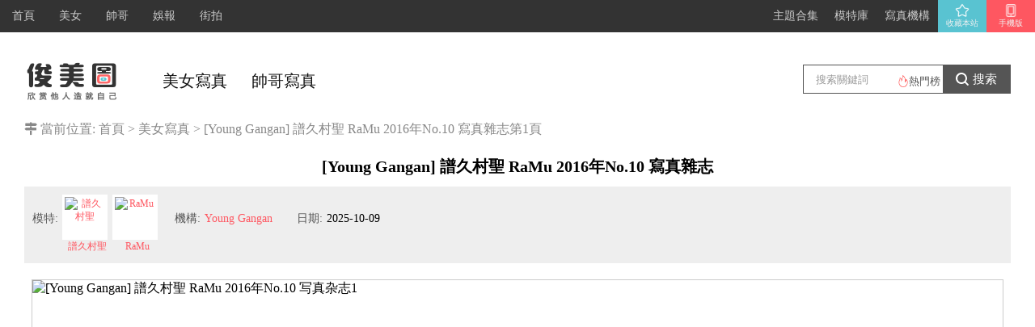

--- FILE ---
content_type: text/html; charset=utf-8
request_url: https://junmeitu.com/beauty/young_gangan_pujiucunsheng_ramu_2016nianno_10_xiezhenzazhi.html
body_size: 8196
content:
<!DOCTYPE html>
<html lang="zh">
<head>
    <meta charset="utf-8">
    <meta name="renderer" content="webkit">
    <meta http-equiv="X-UA-Compatible" content="IE=Edge,chrome=1"/>
    <meta name="applicable-device" content="pc">
        <title>[Young Gangan] 譜久村聖 RaMu 2016年No.10 写真杂志-美女写真美女图片大全-高清美女图库</title>
                <link rel="alternate" hreflang="en" href="https://www.junmeitu.com/en/beauty/young_gangan_pujiucunsheng_ramu_2016nianno_10_xiezhenzazhi.html" /><link rel="alternate" href="https://www.junmeitu.com/beauty/young_gangan_pujiucunsheng_ramu_2016nianno_10_xiezhenzazhi.html" hreflang="zh-hant" /><link rel="alternate" href="https://www.meijuntu.com/beauty/young_gangan_pujiucunsheng_ramu_2016nianno_10_xiezhenzazhi.html" hreflang="zh-hans" /><link rel="alternate" href="https://www.junmeitu.com/beauty/young_gangan_pujiucunsheng_ramu_2016nianno_10_xiezhenzazhi.html" hreflang="x-default" /><link href="/statics/css/globle.css?v=20231031" rel="stylesheet" type="text/css" />
<link rel='stylesheet' id='awesome-css'  href='https://cdn.bootcss.com/font-awesome/4.5.0/css/font-awesome.min.css' type='text/css' media='all' />
<script type="text/javascript" src="/statics/js/jquery-1.11.0.min.js"></script>
<!-- Google tag (gtag.js) -->
<script async src="https://www.googletagmanager.com/gtag/js?id=G-EBNNF9F0CR"></script>
<script>
    window.dataLayer = window.dataLayer || [];
    function gtag(){dataLayer.push(arguments);}
    gtag('js', new Date());

    gtag('config', 'G-EBNNF9F0CR');
</script></head>
<body>
<div class="header">
    <div class="top-tools">
    <ul class="globle-menus fl">
        <li>
            <a href="/" class="top-mini-logo"> 首頁 </a>
        </li>
        <li>
            <a href="/beauty/">美女</a>
        </li>
        <li>
            <a href="/handsome/">帥哥</a>
        </li>
        <li>
            <a href="/news/">娛報</a>
        </li>
        <li>
            <a href="/street/">街拍</a>
        </li>
    </ul>
    <div class="nr3">
        <img src="/statics/images/nr3.png" width="18" height="18">
        手機版        <img src="/statics/images/mobile.png" class="code">
    </div>
    <div class="fr">
        <ul class="clearfix bar-info fr bar-noLogin">
            <li class="bar-link bar-item bar-login"><a href="/tags/">主題合集</a></li>
            <li class="bar-link bar-item bar-login"><a href="/model/">模特庫</a></li>
            <li class="bar-link bar-item bar-login"><a href="/xzjg/">寫真機構</a></li>
            <li class="bar-add J_down bar-item">
                <a href="javascript:;" onclick="AddFavorite(window.location.href,'加入收藏');" class="bar-text db">
                    <img width="18" height="18" src="/statics/images/favorite.png">
                    收藏本站                </a>
            </li>
        </ul>
    </div>
</div>
    <div class="nav" style="margin-top:50px">
        <div class="w1180">
            <a class="logo" href="/" title="返回首頁">
                <img src="/statics/images/logo.png" alt="俊美圖" height="50">
            </a>
            <ul class="menu">
                <li class="menu-item"><a href="/beauty/" title="高清美女寫真集_各國美女圖片">美女寫真</a></li>
                <li class="menu-item"><a href="/handsome/" title="帥哥寫真集_各國帥哥照片">帥哥寫真</a></li>
            </ul>
            <div class="tools">
                <div class="mod_search">
                    <form id="searchForm" action="/search/" method="get" class="search_form cf">
                        <div class="search_keywords">
                            <input type="text" name="q" id="keywords" class="search_input" placeholder="搜索關鍵詞" autocomplete="off" value="">
                        </div>
                        <button class="search_btn" type="submit">
                            <svg class="svg_icon svg_icon_search" viewBox="0 0 18 18" width="18" height="18">
                                <path d="M4.5 4.5c-1.9 1.9-1.9 5.1 0 7.1s5.1 1.9 7.1 0 1.9-5.1 0-7.1-5.2-2-7.1 0zm10.8 12.2l-3.1-3.1c-2.7 2-6.6 1.9-9.1-.6C.3 10.2.3 5.8 3 3 5.7.3 10.2.3 12.9 3c2.5 2.5 2.7 6.4.6 9.1l3.1 3.1c.4.4.4 1 0 1.4-.3.5-.9.5-1.3.1z" fill="currentColor"></path></svg>
                            <span class="btn_inner">搜索</span>
                        </button>
                        <a class="btn_search_hot" href="/search">
                            <img src="/statics/images/hot_search.png" alt="熱門榜">
                            熱門榜                        </a>
                    </form>
                    <div class="mod_smartbox none" id="smartbox"></div>
                </div>
            </div>
        </div>
    </div>
</div>
<div class="position"><i class="fa fa-map-signs"></i> 當前位置: <a href="/" title="俊美圖">首頁</a> > <a href="/beauty/">美女寫真</a> > <a href="/beauty/young_gangan_pujiucunsheng_ramu_2016nianno_10_xiezhenzazhi.html">[Young Gangan] 譜久村聖 RaMu 2016年No.10 寫真雜志</a>第1頁</div>
<div class="main">
    <div class="content">
        <h1 class="title">[Young Gangan] 譜久村聖 RaMu 2016年No.10 寫真雜志 </h1>
        <div class="picture-details">
                                    <div class="special">
                <strong class="fl">模特:</strong>
                                                                                <a href="/model/pujiucunsheng.html" title="譜久村聖[日本东京都]">
                                                            <img src="https://i.wujituku.com/jmt/p/2019090217/0i23ujlhxcb.jpg" width="50" height="50" alt="譜久村聖" />
                    譜久村聖                                    </a>
                                                                                <a href="/model/ramu.html" title="RaMu[日本崎玉县]">
                                                            <img src="https://i.wujituku.com/jmt/p/2019090217/22krutswdo4.jpg" width="50" height="50" alt="RaMu" />
                    RaMu                                    </a>
                                                             </div>
                                                <div class="special">
                <strong class="fl">機構:</strong>
                                                                <a href="/xzjg/young_gangan.html" style="width:auto">
                                        <span class="gao">Young Gangan</span>
                                    </a>
                                             </div>
                                    <span class="fl gao"><strong class="fl">日期:</strong> 2025-10-09</span>
            <div class="clearfix"></div>
        </div>

      <div class="pictures">
        <img src="https://i.wujituku.com/jmt/mm/2020050914/r5lcrocdnkn.webp" alt="[Young Gangan] 譜久村聖 RaMu 2016年No.10 写真杂志1" class="con_img">      </div>
        <script>
            $(".content .pictures img").load(function (){
                $(".content .pictures").css('min-height','100px');
            })
        </script>
                        <div style="width:100%;height:28px;line-height: 28px;border:dashed 1px #ccc;text-align: center;color:#999">
            <script>document.write("提示：直接點擊圖像的左側或右側部分可以快速向前或向後翻頁。")</script>
        </div>
        <div class="pages" id="pages" style="padding-bottom: 15px">
            <a class="a1" href="/beauty/young_gangan_pujiucunsheng_ramu_2016nianno_10_xiezhenzazhi.html">上一頁</a> <span>1</span> <a href="/beauty/young_gangan_pujiucunsheng_ramu_2016nianno_10_xiezhenzazhi-2.html">2</a> <a href="/beauty/young_gangan_pujiucunsheng_ramu_2016nianno_10_xiezhenzazhi-3.html">3</a> <a href="/beauty/young_gangan_pujiucunsheng_ramu_2016nianno_10_xiezhenzazhi-4.html">4</a> <a href="/beauty/young_gangan_pujiucunsheng_ramu_2016nianno_10_xiezhenzazhi-5.html">5</a> <a href="/beauty/young_gangan_pujiucunsheng_ramu_2016nianno_10_xiezhenzazhi-6.html">6</a> <a href="/beauty/young_gangan_pujiucunsheng_ramu_2016nianno_10_xiezhenzazhi-7.html">7</a> <a href="/beauty/young_gangan_pujiucunsheng_ramu_2016nianno_10_xiezhenzazhi-8.html">8</a> <a href="/beauty/young_gangan_pujiucunsheng_ramu_2016nianno_10_xiezhenzazhi-9.html">9</a> <a href="/beauty/young_gangan_pujiucunsheng_ramu_2016nianno_10_xiezhenzazhi-10.html">10</a> ..<a href="/beauty/young_gangan_pujiucunsheng_ramu_2016nianno_10_xiezhenzazhi-31.html">31</a> <a class="a1" href="/beauty/young_gangan_pujiucunsheng_ramu_2016nianno_10_xiezhenzazhi-2.html">下一頁</a>        </div>
        <div class="ads" style="text-align: center;margin-bottom:10px;">
            <script async type="application/javascript" src="https://a.magsrv.com/ad-provider.js"></script> 
 <ins class="eas6a97888e" data-zoneid="5026426"></ins> 
 <script>(AdProvider = window.AdProvider || []).push({"serve": {}});</script>        </div>
                <div class="relation_tags">
            <strong>相關標簽: </strong>
                                                                    <a href="/tags/nvshen.html" class="blue">女神</a>
                                            <a href="/tags/ribennenmo.html" class="blue">日本嫩模</a>
                                                </div>
            </div>
      
        <div class="next_pics clearfix">
            <div class="fl"><span>上一冊：</span><a href="/beauty/young_gangan_eryuyao_xiangleshu_2016nianno_11_xiezhenzazhi.html">[Young Gangan] 兒玉遙 相楽樹 2016年No.11 寫真雜志</a></div>
            <div class="fr"><span>下一冊：</span><a href="/beauty/young_gangan_lingmuaili_2016nianno_09_xiezhenzazhi.html">[Young Gangan] 鈴木愛理 2016年No.09 寫真雜志</a></div>
        </div>
        <dl class="relations other">
            <dt>相關作品</dt>
                                                                        <dd>
                <a href="/beauty/shuilai_ramu_2016nianno_20_xiezhenzazhi.html">
                    <img width='225' height='300' class="lazy" alt="水瀬いのり RaMu [Young Animal] 2016年No.20 寫真雜志" data-src="https://i.wujituku.com/jmt/mm/2019090804/thumb_0_425_yvkgzvejex0.webp" src="/statics/images/loading.gif" />
                    <span>水瀬いのり RaMu [Young Animal] 2016年No.20 寫真雜志</span>
                </a>
            </dd>
                                    <dd>
                <a href="/beauty/ramu_linhuayin_2017nianno_18_xiezhenzazhi.html">
                    <img width='225' height='300' class="lazy" alt="RaMu 林花音 [Young Animal] 2017年No.18 寫真雜志" data-src="https://i.wujituku.com/jmt/mm/2019090804/thumb_0_425_epfixhcxnl0.webp" src="/statics/images/loading.gif" />
                    <span>RaMu 林花音 [Young Animal] 2017年No.18 寫真雜志</span>
                </a>
            </dd>
                                    <dd>
                <a href="/beauty/ramu_80_039_s_net_cover_girl.html">
                    <img width='225' height='300' class="lazy" alt="RaMu『なんてたってアイドル80&#039;S』 [Sabra.net] Cover Girl 寫真集" data-src="https://i.wujituku.com/jmt/mm/2020050909/thumb_0_425_o3yirbkinzw.webp" src="/statics/images/loading.gif" />
                    <span>RaMu『なんてたってアイドル80&#039;S』 [Sabra.net] Cover Girl 寫真集</span>
                </a>
            </dd>
                                    <dd>
                <a href="/beauty/flash_chaobinaicai_yang_linglai_ramu_2018_08_14_xiezhenzazhi.html">
                    <img width='225' height='300' class="lazy" alt="[FLASH] 朝比奈彩 あまつ様 綾瀬はるか RaMu はるかぜ 2018.08.14 寫真雜志" data-src="https://i.wujituku.com/jmt/mm/2020050910/thumb_0_425_1sacckg0mr3.webp" src="/statics/images/loading.gif" />
                    <span>[FLASH] 朝比奈彩 あまつ様 綾瀬はるか RaMu はるかぜ 2018.08.14 寫真雜志</span>
                </a>
            </dd>
                                    <dd>
                <a href="/beauty/young_champion_extra_xiaoqiai_ramu_2016nianno_04_xiezhenzazhi.html">
                    <img width='225' height='300' class="lazy" alt="[Young Champion Extra] 篠崎愛 RaMu 2016年No.04 寫真雜志" data-src="https://i.wujituku.com/jmt/mm/2020050914/thumb_0_425_5g550garp50.webp" src="/statics/images/loading.gif" />
                    <span>[Young Champion Extra] 篠崎愛 RaMu 2016年No.04 寫真雜志</span>
                </a>
            </dd>
                                    <dd>
                <a href="/beauty/young_champion_ramu_xiaotiandaozhu_2017nianno_15_xiezhenzazhi.html">
                    <img width='225' height='300' class="lazy" alt="[Young Champion] RaMu 小田島渚 2017年No.15 寫真雜志" data-src="https://i.wujituku.com/jmt/mm/2020050914/thumb_0_425_3euipegs4q1.webp" src="/statics/images/loading.gif" />
                    <span>[Young Champion] RaMu 小田島渚 2017年No.15 寫真雜志</span>
                </a>
            </dd>
                                    <dd>
                <a href="/beauty/young_gangan_pujiucunsheng_2015nianno_07_xiezhenzazhi.html">
                    <img width='225' height='300' class="lazy" alt="[Young Gangan] 譜久村聖 2015年No.07 寫真雜志" data-src="https://i.wujituku.com/jmt/mm/2020050914/thumb_0_425_cwzk5de0ccg.webp" src="/statics/images/loading.gif" />
                    <span>[Young Gangan] 譜久村聖 2015年No.07 寫真雜志</span>
                </a>
            </dd>
                                    <dd>
                <a href="/beauty/young_gangan_pujiucunsheng_miyu_2017nianno_20_xiezhenzazhi.html">
                    <img width='225' height='300' class="lazy" alt="[Young Gangan] 譜久村聖 MIYU 2017年No.20 寫真雜志" data-src="https://i.wujituku.com/jmt/mm/2020050915/thumb_0_425_iwi0zgaucjw.webp" src="/statics/images/loading.gif" />
                    <span>[Young Gangan] 譜久村聖 MIYU 2017年No.20 寫真雜志</span>
                </a>
            </dd>
                                    <dd>
                <a href="/beauty/2015_no_18_19_dachangmeinai_jingj.html">
                    <img width='225' height='300' class="lazy" alt="[Young Gangan] 2015 No.18-19 大場美奈 京佳 譜久村聖 夏江紘実 葉月ゆめ 森川彩香" data-src="https://i.wujituku.com/jmt/nvshen/2020120903/thumb_0_425_wplbqatr10l.webp" src="/statics/images/loading.gif" />
                    <span>[Young Gangan] 2015 No.18-19 大場美奈 京佳 譜久村聖 夏江紘実 葉月ゆめ 森川彩香</span>
                </a>
            </dd>
                                    <dd>
                <a href="/beauty/ramu_kissbeezero_gbeixinjiaozhu.html">
                    <img width='225' height='300' class="lazy" alt="RaMu- 「KissBeeZERO」G杯新教主" data-src="https://i.wujituku.com/jmt/nvshen/2020121202/thumb_0_425_hxgprn51o2l.webp" src="/statics/images/loading.gif" />
                    <span>RaMu- 「KissBeeZERO」G杯新教主</span>
                </a>
            </dd>
                                            </dl>
  </div>

<div class="clearfix"></div>
<script type="text/javascript">
    pre_page_url = "/beauty/young_gangan_eryuyao_xiangleshu_2016nianno_11_xiezhenzazhi.html";
    next_page_url = "/beauty/young_gangan_pujiucunsheng_ramu_2016nianno_10_xiezhenzazhi-2.html";
    open_reader_helper = 1;
    pc_cid = 6;
    pc_id = 47640;
</script>
<script type='text/javascript' src='/statics/js/lazyload.min.js?ver=2.7.5' id='lazyload-js-js'></script>
<footer>
	<div class="copyright cont clearfix">
        <p>
			<a href="/about/vision.html">網站簡介</a>
			<a href="/about/contact.html" rel="nofollow">聯係方式</a>
			<a href="/about/copyright.html" rel="nofollow">版權聲明</a>
		</p>
		<span>CopyRight © 2019-2026 www.junmeitu.com <a href="/">俊美圖</a> All Rights Reserved</span>
	</div>
</footer>
<script type="text/javascript" src="/statics/js/common.js?v=20231030"></script>
<script type="application/javascript">
(function() {

    //version 1.0.0

    var adConfig = {
    "ads_host": "a.pemsrv.com",
    "syndication_host": "s.pemsrv.com",
    "idzone": 5026470,
    "popup_fallback": false,
    "popup_force": false,
    "chrome_enabled": true,
    "new_tab": false,
    "frequency_period": 60,
    "frequency_count": 1,
    "trigger_method": 3,
    "trigger_class": "",
    "trigger_delay": 0,
    "only_inline": false,
    "t_venor": false
};

window.document.querySelectorAll||(document.querySelectorAll=document.body.querySelectorAll=Object.querySelectorAll=function o(e,i,t,n,r){var c=document,a=c.createStyleSheet();for(r=c.all,i=[],t=(e=e.replace(/\[for\b/gi,"[htmlFor").split(",")).length;t--;){for(a.addRule(e[t],"k:v"),n=r.length;n--;)r[n].currentStyle.k&&i.push(r[n]);a.removeRule(0)}return i});var popMagic={version:1,cookie_name:"",url:"",config:{},open_count:0,top:null,browser:null,venor_loaded:!1,venor:!1,configTpl:{ads_host:"",syndication_host:"",idzone:"",frequency_period:720,frequency_count:1,trigger_method:1,trigger_class:"",popup_force:!1,popup_fallback:!1,chrome_enabled:!0,new_tab:!1,cat:"",tags:"",el:"",sub:"",sub2:"",sub3:"",only_inline:!1,t_venor:!1,trigger_delay:0,cookieconsent:!0},init:function(o){if(void 0!==o.idzone&&o.idzone){void 0===o.customTargeting&&(o.customTargeting=[]),window.customTargeting=o.customTargeting||null;var e=Object.keys(o.customTargeting).filter(function(o){return o.search("ex_")>=0});for(var i in e.length&&e.forEach((function(o){return this.configTpl[o]=null}).bind(this)),this.configTpl)Object.prototype.hasOwnProperty.call(this.configTpl,i)&&(void 0!==o[i]?this.config[i]=o[i]:this.config[i]=this.configTpl[i]);void 0!==this.config.idzone&&""!==this.config.idzone&&(!0!==this.config.only_inline&&this.loadHosted(),this.addEventToElement(window,"load",this.preparePop))}},getCountFromCookie:function(){if(!this.config.cookieconsent)return 0;var o=popMagic.getCookie(popMagic.cookie_name),e=void 0===o?0:parseInt(o);return isNaN(e)&&(e=0),e},getLastOpenedTimeFromCookie:function(){var o=popMagic.getCookie(popMagic.cookie_name),e=null;if(void 0!==o){var i=o.split(";")[1];e=i>0?parseInt(i):0}return isNaN(e)&&(e=null),e},shouldShow:function(){if(popMagic.open_count>=popMagic.config.frequency_count)return!1;var o=popMagic.getCountFromCookie();let e=popMagic.getLastOpenedTimeFromCookie(),i=Math.floor(Date.now()/1e3),t=e+popMagic.config.trigger_delay;return(!e||!(t>i))&&(popMagic.open_count=o,!(o>=popMagic.config.frequency_count))},venorShouldShow:function(){return!popMagic.config.t_venor||popMagic.venor_loaded&&"0"===popMagic.venor},setAsOpened:function(){var o=1;o=0!==popMagic.open_count?popMagic.open_count+1:popMagic.getCountFromCookie()+1;let e=Math.floor(Date.now()/1e3);popMagic.config.cookieconsent&&popMagic.setCookie(popMagic.cookie_name,`${o};${e}`,popMagic.config.frequency_period)},loadHosted:function(){var o=document.createElement("script");for(var e in o.type="application/javascript",o.async=!0,o.src="//"+this.config.ads_host+"/popunder1000.js",o.id="popmagicldr",this.config)Object.prototype.hasOwnProperty.call(this.config,e)&&"ads_host"!==e&&"syndication_host"!==e&&o.setAttribute("data-exo-"+e,this.config[e]);var i=document.getElementsByTagName("body").item(0);i.firstChild?i.insertBefore(o,i.firstChild):i.appendChild(o)},preparePop:function(){if(!("object"==typeof exoJsPop101&&Object.prototype.hasOwnProperty.call(exoJsPop101,"add"))){if(popMagic.top=self,popMagic.top!==self)try{top.document.location.toString()&&(popMagic.top=top)}catch(o){}if(popMagic.cookie_name="zone-cap-"+popMagic.config.idzone,popMagic.config.t_venor&&popMagic.shouldShow()){var e=new XMLHttpRequest;e.onreadystatechange=function(){e.readyState==XMLHttpRequest.DONE&&(popMagic.venor_loaded=!0,200==e.status&&(popMagic.venor=e.responseText))};var i="https:"!==document.location.protocol&&"http:"!==document.location.protocol?"https:":document.location.protocol;e.open("GET",i+"//"+popMagic.config.syndication_host+"/venor.php",!0);try{e.send()}catch(t){popMagic.venor_loaded=!0}}if(popMagic.buildUrl(),popMagic.browser=popMagic.browserDetector.detectBrowser(navigator.userAgent),popMagic.config.chrome_enabled||"chrome"!==popMagic.browser.name&&"crios"!==popMagic.browser.name){var n=popMagic.getPopMethod(popMagic.browser);popMagic.addEvent("click",n)}}},getPopMethod:function(o){return popMagic.config.popup_force||popMagic.config.popup_fallback&&"chrome"===o.name&&o.version>=68&&!o.isMobile?popMagic.methods.popup:o.isMobile?popMagic.methods.default:"chrome"===o.name?popMagic.methods.chromeTab:popMagic.methods.default},buildUrl:function(){var o,e,i="https:"!==document.location.protocol&&"http:"!==document.location.protocol?"https:":document.location.protocol,t=top===self?document.URL:document.referrer,n={type:"inline",name:"popMagic",ver:this.version},r="";customTargeting&&Object.keys(customTargeting).length&&("object"==typeof customTargeting?Object.keys(customTargeting):customTargeting).forEach(function(e){"object"==typeof customTargeting?o=customTargeting[e]:Array.isArray(customTargeting)&&(o=scriptEl.getAttribute(e)),r+=`&${e.replace("data-exo-","")}=${o}`}),this.url=i+"//"+this.config.syndication_host+"/splash.php?cat="+this.config.cat+"&idzone="+this.config.idzone+"&type=8&p="+encodeURIComponent(t)+"&sub="+this.config.sub+(""!==this.config.sub2?"&sub2="+this.config.sub2:"")+(""!==this.config.sub3?"&sub3="+this.config.sub3:"")+"&block=1&el="+this.config.el+"&tags="+this.config.tags+"&cookieconsent="+this.config.cookieconsent+"&scr_info="+encodeURIComponent(btoa((e=n).type+"|"+e.name+"|"+e.ver))+r},addEventToElement:function(o,e,i){o.addEventListener?o.addEventListener(e,i,!1):o.attachEvent?(o["e"+e+i]=i,o[e+i]=function(){o["e"+e+i](window.event)},o.attachEvent("on"+e,o[e+i])):o["on"+e]=o["e"+e+i]},addEvent:function(o,e){var i;if("3"==popMagic.config.trigger_method){for(r=0,i=document.querySelectorAll("a");r<i.length;r++)popMagic.addEventToElement(i[r],o,e);return}if("2"==popMagic.config.trigger_method&&""!=popMagic.config.trigger_method){var t,n=[];t=-1===popMagic.config.trigger_class.indexOf(",")?popMagic.config.trigger_class.split(" "):popMagic.config.trigger_class.replace(/\s/g,"").split(",");for(var r=0;r<t.length;r++)""!==t[r]&&n.push("."+t[r]);for(r=0,i=document.querySelectorAll(n.join(", "));r<i.length;r++)popMagic.addEventToElement(i[r],o,e);return}popMagic.addEventToElement(document,o,e)},setCookie:function(o,e,i){if(!this.config.cookieconsent)return!1;i=parseInt(i,10);var t=new Date;t.setMinutes(t.getMinutes()+parseInt(i));var n=encodeURIComponent(e)+"; expires="+t.toUTCString()+"; path=/";document.cookie=o+"="+n},getCookie:function(o){if(!this.config.cookieconsent)return!1;var e,i,t,n=document.cookie.split(";");for(e=0;e<n.length;e++)if(i=n[e].substr(0,n[e].indexOf("=")),t=n[e].substr(n[e].indexOf("=")+1),(i=i.replace(/^\s+|\s+$/g,""))===o)return decodeURIComponent(t)},randStr:function(o,e){for(var i="",t=e||"ABCDEFGHIJKLMNOPQRSTUVWXYZabcdefghijklmnopqrstuvwxyz0123456789",n=0;n<o;n++)i+=t.charAt(Math.floor(Math.random()*t.length));return i},isValidUserEvent:function(o){return"isTrusted"in o&&!!o.isTrusted&&"ie"!==popMagic.browser.name&&"safari"!==popMagic.browser.name||0!=o.screenX&&0!=o.screenY},isValidHref:function(o){return void 0!==o&&""!=o&&!/\s?javascript\s?:/i.test(o)},findLinkToOpen:function(o){var e=o,i=!1;try{for(var t=0;t<20&&!e.getAttribute("href")&&e!==document&&"html"!==e.nodeName.toLowerCase();)e=e.parentNode,t++;var n=e.getAttribute("target");n&&-1!==n.indexOf("_blank")||(i=e.getAttribute("href"))}catch(r){}return popMagic.isValidHref(i)||(i=!1),i||window.location.href},getPuId:function(){return"ok_"+Math.floor(89999999*Math.random()+1e7)},browserDetector:{browserDefinitions:[["firefox",/Firefox\/([0-9.]+)(?:\s|$)/],["opera",/Opera\/([0-9.]+)(?:\s|$)/],["opera",/OPR\/([0-9.]+)(:?\s|$)$/],["edge",/Edg(?:e|)\/([0-9._]+)/],["ie",/Trident\/7\.0.*rv:([0-9.]+)\).*Gecko$/],["ie",/MSIE\s([0-9.]+);.*Trident\/[4-7].0/],["ie",/MSIE\s(7\.0)/],["safari",/Version\/([0-9._]+).*Safari/],["chrome",/(?!Chrom.*Edg(?:e|))Chrom(?:e|ium)\/([0-9.]+)(:?\s|$)/],["chrome",/(?!Chrom.*OPR)Chrom(?:e|ium)\/([0-9.]+)(:?\s|$)/],["bb10",/BB10;\sTouch.*Version\/([0-9.]+)/],["android",/Android\s([0-9.]+)/],["ios",/Version\/([0-9._]+).*Mobile.*Safari.*/],["yandexbrowser",/YaBrowser\/([0-9._]+)/],["crios",/CriOS\/([0-9.]+)(:?\s|$)/]],detectBrowser:function(o){var e=o.match(/Android|BlackBerry|iPhone|iPad|iPod|Opera Mini|IEMobile|WebOS|Windows Phone/i);for(var i in this.browserDefinitions){var t=this.browserDefinitions[i];if(t[1].test(o)){var n=t[1].exec(o),r=n&&n[1].split(/[._]/).slice(0,3),c=Array.prototype.slice.call(r,1).join("")||"0";return r&&r.length<3&&Array.prototype.push.apply(r,1===r.length?[0,0]:[0]),{name:t[0],version:r.join("."),versionNumber:parseFloat(r[0]+"."+c),isMobile:e}}}return{name:"other",version:"1.0",versionNumber:1,isMobile:e}}},methods:{default:function(o){if(!popMagic.shouldShow()||!popMagic.venorShouldShow()||!popMagic.isValidUserEvent(o))return!0;var e=o.target||o.srcElement,i=popMagic.findLinkToOpen(e);return window.open(i,"_blank"),popMagic.setAsOpened(),popMagic.top.document.location=popMagic.url,void 0!==o.preventDefault&&(o.preventDefault(),o.stopPropagation()),!0},chromeTab:function(o){if(!popMagic.shouldShow()||!popMagic.venorShouldShow()||!popMagic.isValidUserEvent(o)||void 0===o.preventDefault)return!0;o.preventDefault(),o.stopPropagation();var e=top.window.document.createElement("a"),i=o.target||o.srcElement;e.href=popMagic.findLinkToOpen(i),document.getElementsByTagName("body")[0].appendChild(e);var t=new MouseEvent("click",{bubbles:!0,cancelable:!0,view:window,screenX:0,screenY:0,clientX:0,clientY:0,ctrlKey:!0,altKey:!1,shiftKey:!1,metaKey:!0,button:0});t.preventDefault=void 0,e.dispatchEvent(t),e.parentNode.removeChild(e),window.open(popMagic.url,"_self"),popMagic.setAsOpened()},popup:function(o){if(!popMagic.shouldShow()||!popMagic.venorShouldShow()||!popMagic.isValidUserEvent(o))return!0;var e="";if(popMagic.config.popup_fallback&&!popMagic.config.popup_force){var i,t=Math.max(Math.round(.8*window.innerHeight),300),n=Math.max(Math.round(.7*window.innerWidth),300);e="menubar=1,resizable=1,width="+n+",height="+t+",top="+(window.screenY+100)+",left="+(window.screenX+100)}var r=document.location.href,c=window.open(r,popMagic.getPuId(),e);setTimeout(function(){c.location.href=popMagic.url},200),popMagic.setAsOpened(),void 0!==o.preventDefault&&(o.preventDefault(),o.stopPropagation())}}};    popMagic.init(adConfig);
})();


</script><script defer src="https://static.cloudflareinsights.com/beacon.min.js/vcd15cbe7772f49c399c6a5babf22c1241717689176015" integrity="sha512-ZpsOmlRQV6y907TI0dKBHq9Md29nnaEIPlkf84rnaERnq6zvWvPUqr2ft8M1aS28oN72PdrCzSjY4U6VaAw1EQ==" data-cf-beacon='{"version":"2024.11.0","token":"71e9c8fb14604a248ebbcbb976d8f816","r":1,"server_timing":{"name":{"cfCacheStatus":true,"cfEdge":true,"cfExtPri":true,"cfL4":true,"cfOrigin":true,"cfSpeedBrain":true},"location_startswith":null}}' crossorigin="anonymous"></script>
</body>
</html>


--- FILE ---
content_type: text/css
request_url: https://junmeitu.com/statics/css/globle.css?v=20231031
body_size: 13750
content:
body,h1,h2,h3,h4,h5,h6,hr,p,blockquote,dl,dt,dd,ul,ol,li,pre,form,fieldset,legend,button,input,textarea,th,td{margin:0;padding:0;word-wrap:break-word}
table{border-collapse:collapse;border-spacing:0;}img{border:none}
pre {white-space: pre-wrap; /* css-3 */white-space: -moz-pre-wrap; /* Mozilla, since 1999 */white-space: -pre-wrap; /* Opera 4-6 */white-space: -o-pre-wrap; /* Opera 7 */	word-wrap: break-word; /* Internet Explorer 5.5+ */}
h1,h2,h3,h4,h5,h6{font-size:100%;}input.dialog{height:0; font-size:0; line-height:0; border:none}
h1{font-size:34px;}h2{font-size:26px;}h3{font-size:18px; }h4{font-size:16px;}h5{font-size:14px;}h6{font-size:12px;}
input,label,img,th{vertical-align:middle;}.font-fixh{ color: #f00; font-size: 16px; font-weight: 700;}address,cite,dfn,em,var{font-style:normal;}
input.button ,input.btn{padding:0.25em;width: auto;_width:0;overflow:visible !ie;}
ul,ol,li{list-style:none;}
textarea{ resize:none; }
a{ text-decoration:none; }
a:hover{ text-decoration:none; color:#56c8f7;}
/* clearfix */
.clearfix:after { content:"."; display:block; height:0; clear:both; visibility:hidden; }
.clearfix { display:inline-block; }
/* Hide from IE Mac */
.clearfix { display:block;}
.hl{color:#ff6767}
.fl{float: left}
.fr{float: right}
.db{display: block}
/*header*/
.header{width:100%}
.header .top-tools{height:40px;background:#333;color:#999;top:0;position:fixed;z-index:10000;width:100%;left:0;min-width:990px}
.header .top-tools .globle-menus{height:40px;}
.header .top-tools .globle-menus li{float:left;height:40px;}
.header .top-tools .globle-menus li a{font-size:14px;color:#ccc;height:40px;line-height:40px;padding:0 15px;text-decoration:none;display:inline-block}
.header .top-tools .globle-menus li:hover a{color:#fff;background:#0D0D0D}
.header .top-tools .globle-menus li .children{position:absolute;display: none;background:#0D0D0D;color:#999;}
.header .top-tools .globle-menus li:hover .children{display: block}
.header .top-tools .nr3{display:block;position:relative;font-size:10px;color:#f1f1f1;width:60px;text-align:center;line-height:1em;background:#FE5761;float:right;height:100%}
.header .top-tools .nr3 img{display:block;margin:4px auto 2px}
.header .top-tools .nr3 .code{display:none;margin:0;position:absolute;top:45px;right:5px;width:100px;}
.header .top-tools .nr3:hover .code{display:block}
.bar-link a,.top-bar .bar-left li a{font-size:14px;color:#ccc;height:40px;line-height:40px;padding:0 10px;text-decoration:none;display:inline-block}
.bar-link a:hover,.top-bar .bar-left li a:hover{color:#fff;background:#0D0D0D}
.top-bar .bar-left li.ls a{width:1px;background:#363636;padding:0;height:40px;overflow:hidden}
.top-tools .bar-info{position: relative}
.bar-item{position:relative;float:left}
.bar-text{width:auto;text-align:center;height:40px;line-height:40px;overflow:hidden;position:relative;z-index:199011;cursor:pointer}
.bar-box{background-color:#fff;position:absolute;z-index:199010;width:60px;top:40px;right:0;text-align:center;display:none}
.bar-box li{height:40px;line-height:40px;background:#a9a9a9;display:block}
.bar-box li.bar-box-item-0{background:#585757}
.bar-box li.bar-box-item-1{background:#717070}
.bar-box li.bar-box-item-2{background:#7d7d7d}
.bar-box li.bar-box-item-3{background:#939393}
.bar-box li.bar-box-item-4{background:#9f9f9f}
.bar-box li a{color:#f1f1f1;display:block;height:40px;overflow:hidden;text-overflow:ellipsis;white-space:nowrap}
.bar-box li a:hover{color:#fff}
.top-bar .on .bar-box{display:block}
.bar-info .on .bar-text{background:rgba(0,0,0,.75);background:#000\9}
.bar-info .on .bar-text i{border:5px dashed transparent;border-bottom:5px solid #ccc;top:10px}
.top-tools .bar-add .bar-text{background:#59C3D1;color:#f1f1f1;width:60px;line-height:1em;font-size:10px;padding:0}
.top-tools .bar-add .bar-text:hover{color:#fff}
.top-tools .bar-add .bar-text img{display:block;margin:4px auto 2px}
.top-tools .bar-add.on .bar-text{background:#59c3d1;color:#fff}

.cbbfixed {position: fixed;right: 30px;transition: bottom ease .3s;bottom: -85px;z-index: 3;cursor:pointer;}
.cbbfixed .cbbtn {width: 40px;height: 40px;display: block;background-color: #ff6767;}
.cbbfixed .gotop {transition: background-color ease .3s;margin-top: 1px;}
.cbbfixed .gotop .up-icon{float:left;margin:14px 0 0 9px;width:23px;height:12px;background: url('../images/side-icon02.png');}
.cbbfixed .gotop:hover {background-color:#2c2d2e;}
.cbbfixed .cweixin {background: #dadbdd;}
.cbbfixed .cweixin div {background: url('../images/erweima.png');width: 194px;height: 199px;position: absolute;left: -194px;top: -115px;opacity: 0;transform: scale(0);    -webkit-transform: scale(0);transform-origin: 100% 70%;-webkit-transform-origin: 100% 70%;transition: transform ease .3s,opacity ease .3s;-webkit-transition: all ease .3s;display:none\0;*display:none;}
.cbbfixed .cweixin:hover div {display: block;transform: scale(1);-webkit-transform: scale(1);opacity: 1;*display:block;}
.cbbfixed .cweixin .weixin-icon{float: left;margin:12px 0 0 11px;width:18px;height: 18px; background: url('../images/side-icon01.png');}
/*header-left*/
.header-left{ float:left; line-height:35px;}
.header-left .logo{ background:url(../images/logo02.png) no-repeat left center; width:89px; height:30px; display:block; float:left;}
.header-left .navbox{ float:left;}
.header-left .navbox li{ float:left;}
.header-left .navbox a{ font-size:14px; color:#333333; margin-left:35px;}
.header-left .navbox a:hover{ text-decoration:underline; color:#ee5965;}
/*.header-left .navbox li:last-child{ background:url(../images/more02.png) no-repeat center center; width:30px; height:35px; margin-left:38px;}*/
/*sl*/
.header .cont .sl{ float:right; width:730px;}
.header .cont .sl form{ background-color:#fafafa; border:1px solid #e5e5e5; line-height:32px; position:relative;}
.header .cont .sl form .text{ background:none; line-height:32px; padding:0 10px;}
.header .cont .sl form .btn{ background:url(../images/search02.png) no-repeat center center; width:22px; height:32px; margin:0 10px; font-size:0; position:absolute; right:0; top:0;}
.header .sw .sl{ width:360px!important;}
/*header-right*/
.header-right{ float:right; border-left:1px solid #fff;border-right:1px solid #ddd;}
.header-user,.header-nav,.header-fav{float:left;}
.header-user,.header-navIcon,.header-fav{display:block;width:34px;height:32px;background-image:url(../images/header_icon.png);background-repeat:no-repeat;border-left:1px solid #ddd;border-right:1px solid #fff;}
.header-user{background-position:9px -105px;}
.header-fav{background-position:9px -557px;}
.header-nav{position:relative;}
.header-navIcon{background-position:9px -164px;}
/*header-user*/
.header-user:hover .header-userCont{display:block;}
/*header-nav*/
.header-nav:hover .header-navIcon{ padding-bottom:1px;}
.header-nav:hover .header-navCont{display:block;}
.header-navCont{position:absolute;right:-1px;top:33px;background-color:#fff;border:1px solid #ddd;width:924px; display:none; border-top:0;z-index:4;}
.header-navCont li{float:left;border-left:1px dotted #ddd;padding:30px 20px 0 30px;}
.header-navCont li:first-child{border-left:0;}
.header-navCont div{height:150px;width:180px;margin-bottom:30px;}
.header-navCont h3{font-size:16px;color:#ff5500;font-weight:bold;height:18px;line-height:20px;margin-bottom:15px;clear:both;}
.header-navCont a{float:left;color:#666;font-size:14px;height:18px;line-height:18px;margin-bottom:12px;width:90px;overflow:hidden;}
.header-navCont a:hover{color:#ff5500;text-decoration:underline;}
.header-navCont a.hot{font-weight:bold;color:#333;}
.header-navCont a.hot:hover{color:#ff5500;}
/*tit_bg*/
.tit_bg{ background:url(../images/tit_bg.jpg) no-repeat top center; height:120px;}
.tit_bg div{ width:1220px; margin:0 auto;}
.tit_bg div p{ font-size:31px; line-height:32px; color:#fff; padding:20px 0 12px;}
.tit_bg div span{ font-size:18px; line-height:19px; color:#fff;}
/*main*/
.tit h2{ font-size:22px; display:block; float:left; color:#333333; line-height:24px;}
.tit h2 a{color:#444;}
.tit .tit_more{ font-size:12px; line-height:24px; display:block; float:right; margin-right:20px; color:#666666;}
.tit .tit_more:hover{ color:#fb958d;}

/*breadcrumbs*/
.breadcrumbs{width: 1220px; margin: 0 auto; font-size:12px; color:#999; padding:15px 0; height:20px;}
.breadcrumbs i{padding-left:22px;background:url(../images/breadcrumbs.png) 0 center no-repeat;}
.breadcrumbs i,.breadcrumbs a{color:#666; display:inline-block;}
.breadcrumbs i,.breadcrumbs a,.breadcrumbs span{line-height:20px;}
.breadcrumbs a{padding:0 6px;}
.breadcrumbs span{padding-left:5px;color:#ff8773;}
/*breadcrumbs__end*/
.hide { display:none;}
.w1180{ width: 1220px; margin:0 auto;}
.page-right{width:300px;overflow: hidden}
.list_cont{position:relative;}
.list_cont .tit{ margin:0 0 20px 0;border-bottom: solid 1px #555;}
.list_cont .tit h2{ font-weight: normal;
    margin-right: 20px;
    font-size: 20px;
    color: #555;
    cursor: pointer;
    padding:0 10px 10px 10px;
}
.list_cont .tit h2:hover{color:#FE5761}
.list_cont .tit h2.active{font-weight: bold;
    font-size: 22px;
    color: #333;
    border-bottom: solid 3px #FE5761;
    margin-bottom: -1px;}
.list_cont .tab_menu{ overflow:hidden; position:absolute; right:100px; top:0; line-height:24px;}
.list_cont .tab_menu li{ float:left; margin:0 0 0 20px;}
.list_cont .tab_menu li a{ display:block; color:#666666; font-size:16px;}
.list_cont .tab_menu li.current a{ color:#fb958d; text-decoration:underline; cursor:pointer;}
.list_cont .tab_box{color:#666;display: none}
.list_cont .tab_box ul{ margin:0 0 0 -20px;}
.list_cont .tab_box ul li{ float:left; margin:0 0 20px 20px; width:220px;}
.list_cont .tab_box ul li:hover{
  -moz-box-shadow:5px 5px 10px #ccc; /* Firefox */
  -webkit-box-shadow:5px 5px 10px #ccc; /* Safari 和 Chrome */
  box-shadow:5px 5px 10px #ccc; /* Opera 10.5+, 以及使用了IE-CSS3的IE浏览器 */}
.list_cont .tab_box ul li a{ display:block; position:relative;}
.list_cont .tab_box ul li img{ width:100%; height:100%; object-fit:cover;}
.list_cont .tab_box ul li p{ position:absolute; left:0; bottom:-60px; line-height:25px; height:50px; overflow:hidden; padding:0 5px; background-color:#fff; color:#666666; font-size:14px; width:210px; text-align:center;}
.list_cont1 .tab_box li{ height:370px;}
.list_cont1 .tab_box li a{ height:300px;}
.list_cont2 .tab_box li{ height:400px;}
.list_cont2 .tab_box li a{ height:330px;}

.tj_label{ width: 1220px; margin: 0 auto;}
.tj_label ul{ overflow:hidden; margin:0 0 0 -20px;}
.tj_label ul li{ float:left;}
.tj_label ul li a{ display:block; line-height:34px; height:34px; border:1px solid #ff6767; color:#ff6767; font-size:14px; padding:0 10px; margin:10px 0 0 10px;border-radius:10px;}
.tj_label ul li a:hover{ color:#fff; background-color:#ff6767;}
/*nav_b*/
.nav_b{ margin:0 auto 40px; width:1220px;}
.nav_b ul{ margin:0 0 0 -20px;}
.nav_b li{ float:left; margin:0 0 0 20px;}
.nav_b li a,.nav_b li img{ width:220px; height:100px; display:block; border-radius:5px;}
.nav_b li a{ position:relative;}
.nav_b li a:hover{box-shadow:2px 2px 8px #ccc;}
.nav_b li p{ position:absolute; text-align:center; line-height:100px; width:220px; z-index:3px; left:0; top:0; color:#fff; font-size:24px;}
/*friendLink*/
.flink{ padding:20px 0; margin-top:60px;}
.flink dl{ width:1220px; margin:0 auto;}
.flink a:hover{ text-decoration:underline; color:#fb4d3f;}
.flink dl dt{height:40px; margin-bottom:20px;font-size:16px; color:#333; border-bottom:1px solid #ddd;line-height:40px;}
.flink dl dd{ margin-left:-34px;}
.flink dl dd a{ margin:0 0 12px 34px; float:left; color:#555; display:block; height:16px; line-height:16px;}
/*pages*/
.pages{text-align:center;padding:40px 0 80px 0;color:#666;font-size:0;}
.pages a,.pages span{display:inline-block;padding:0 15px;color:#666;margin-right:5px;height:40px;line-height:40px;font-size:14px;}
.pages a{border:1px solid #dcdcdc; background-color:#fff;
    transition:background-color .1s ease-out;
    -moz-transition:background-color .1s ease-out; /* Firefox 4 */
    -webkit-transition:background-color .1s ease-out; /* Safari Ã¥â€™Å’ Chrome */
    -o-transition:background-color .1s ease-out; /* Opera */
}
.pages span i{font-weight:bold;font-style:normal;}
.pages a:hover{text-decoration:none;border-color:#fb8278; color:#fb8278;}
.pages .curr{background-color:#fb8278;color:#fff;border:1px solid #fb8278;}
.pages form{display:inline-block;_zoom:1;*display:inline;font-size:14px;}
.pages input[type="text"]{width:44px;height:29px;border:1px solid #ccc;margin-right:10px;padding:5px;height:19px;line-height:19px;}
.pages input[type="submit"]{color:#666;background:none;font-size:14px;cursor:pointer;}
.pages input[type="submit"]:hover{color:#007eff;}
/*footer*/
footer{ width:100%; background:#333;overflow:hidden;color:#ccc}
footer .cont{ width:1220px; padding:10px; margin:0 auto; position:relative;}
footer .cont a{color:#ccc;display: inline-block;margin:0 5px}
footer .copyright{color:#ccc;text-align: center;line-height: 30px;font-size:12px;}
/*sc_nav*/
.sc_nav div{ width:1220px; margin:0 auto 45px; text-align:center; padding:30px 0;}
.sc_nav div a{ color:#333333; font-size:16px; margin:0 14px;}
.sc_nav div a:hover,.sc_nav div a.current{ color:#ee5965;}
.sc_cont{ background:url(../images/sc_bg.png) repeat-x top center}
/*tj_read*/
.tj_read .tj_rcont{ overflow:hidden; margin:20px 0 0 -40px;}
.tj_read .tj_rcont a{ display:inline-block; font-size:14px; color:#666666; margin:0 0 0 40px; line-height:28px; height:28px; overflow:hidden;}
.tj_read .tj_rcont a:hover{ color:#fb8076;}
/*choosebox*/
.choosebox{ margin:0 auto 40px; background-color:#fff; width:1220px; padding:10px 0;
  -moz-box-shadow:5px 5px 10px #ccc; /* Firefox */
  -webkit-box-shadow:5px 5px 10px #ccc; /* Safari 和 Chrome */
  box-shadow:5px 5px 10px #ccc; /* Opera 10.5+, 以及使用了IE-CSS3的IE浏览器*/}
.choosebox .cb_cont{ overflow:hidden; padding:0 25px; margin:10px 0 20px;}
.choosebox .cb_cont label{ display:block; float:left; color:#666666; font-size:18px; padding:8px 0 0 0;}
.choosebox .cb_cont div{ float:left; overflow:hidden; width:1030px;}
.choosebox .cb_cont a{ display:block; float:left; color:#666666; font-size:18px; line-height:19px; height:19px; padding:8px 20px 8px 21px; background:url(../images/cb_abg.png) no-repeat left center; margin:0 0 0 -3px;}
.choosebox .cb_cont a:hover,.choosebox .cb_cont a.active{ color:#fb8076;}
.choosebox .cb_cont form{ border:1px solid #eeeeee; width:224px; height:36px; padding:0 8px; color:#cbcbcb; font-size:14px; overflow:hidden;
  -moz-border-radius:6px; /* Firefox */
  -webkit-border-radius:6px; /* Safari 和 Chrome */
  border-radius:6px; /* Opera 10.5+, 以及使用了IE-CSS3的IE浏览器*/}
.choosebox .cb_cont form .chsearch{ line-height:36px; width:180px;}
.choosebox .cb_cont form .chsearchbt{ font-size:0; background:url(../images/search02.png) no-repeat left center; width:17px; height:36px; display:block; float:right; margin-right:10px;}
/*win_gc*/
.win_gc{ overflow:hidden; width:1220px; margin:10px auto -10px; background-color:#fff;}
.win_gc .gc_l{ float:left; width:178px; height:110px;}
.win_gc .gc_l img{margin:3px 13px;}
.win_gc .gc_l a:visited {
        color:#000000;
        text-decoration:none;
    }

.win_gc .gc_r{ float:right; width:1000px;}

.Detail-tjList{background:#fff; padding-top: 20px;}
.Detail-tjList ul{overflow:hidden}
.Detail-tjList ul li{float:left;margin:20px 0 0 30px;width:200px}
.Detail-tjList ul li a{display:block;position: relative;}
.Detail-tjList ul li a span{display:block;overflow:hidden;width:200px;height:133px}
.Detail-tjList ul li a span img{display:block;width:100%;height:auto;min-height:100%}
.Detail-tjList ul li a p{overflow:hidden;margin:5px;width:180px;height:36px;color:#666;font-size:14px;line-height:18px}
.Detail-tjList ul li a p:hover{color:#fb958d}
.Detail-tjList ul li a i{position:absolute;top:0;right:0;display:block;width:30px;height:16px;background:rgba(200,200,200,.8);text-align:center}
.Detail-tjList ul li a i em{display:block;margin:-5px 0 0-9px;width:48px;color:#e5e5e5;font-style:normal;font-size:16px;line-height:26px;-webkit-transform:scale(.625);transform:scale(.625)}

.win_gc{ background:none;}
.win_top_tw{ position:relative;z-index:80; margin-left:-20px;clear:both;zoom:1; overflow:hidden;}
.win_top_tw li{float:left;display:block;overflow:hidden;margin-left:20px;width:151px;}
.win_top_tw li a.pic{width:151px;height:100px;text-align:center;display: block;position:relative;z-index:80;}
.win_top_tw li a.pic img{display:block;width:100%;height: 100%;}
.win_top_tw li p{display:block;overflow:hidden;margin-top:5px;height:20px; font-size:12px;color:#333;text-align:center;line-height:20px}
.win_top_tw li p a:hover{color: #ea5316;}
.win_top_tw li a.pic:hover img{opacity:.8;filter:alpha(opacity=80)}
.win_top_tw i{position:absolute;top:0;right:0;display:block;width:30px;height:16px;background:rgba(200,200,200,.8);text-align:center; z-index:90;}
.win_top_tw i em{display:block;margin:-5px 0 0 -9px;width:48px;color:#e5e5e5;font-style:normal;font-size:16px;line-height:26px;-webkit-transform:scale(.625);transform:scale(.625);}

.nav.top {
    background: rgba(255,255,255,0.95);
    margin-bottom:10px;
}
.nav {
    width: 1220px;
    margin:auto;
    height: 90px;
    line-height: 60px;
    color: #959595;
    z-index: 10;
}

.nav .logo {
    height: 90px;
    padding: 0;
    float: left;
    margin-right: 1rem;
}
.nav .logo img {
    display: block;
    margin-top: 25px;
}
.nav ul {
    list-style-type: none;
    margin: 0;
    padding: 0;
}
.nav .menu>li {
    float: left;
}

.nav ul li {
    position: relative;
}
.tools {
    float: right;
    position:relative;
    width:330px;
    height:90px
}
.tools .tool-login {
    font-weight: bold;
    padding: 0 1rem;
}

.tools .menu-tools, .tools .tool {
    position: relative;
    float: left;
    padding: 0 1rem;
    white-space: nowrap;
    width: auto;
}
.tools .tool-login{
    background: #03a9f4;
    color: #fff;
    height: 38px;
    margin-top: 10px;
    line-height: 38px;
    border-radius: 20px;
}
.tools .tool-login:hover{background: #2196f3;}
.mod_search{position:absolute;top:30px;right:0;width:400px;height:34px;line-height:34px;border:1px solid #555;}
.mod_search .search_form{position:relative;width:100%;height:100%}
.mod_search .search_label{clip:rect(1px,1px,1px,1px);position:absolute}
.mod_search .search_keywords{position:relative;height:100%;margin:0 200px 0 10px}
.mod_search .search_input{position:absolute;width:100%;height:100%;padding:0;border:0;outline:0;background:0 0;color:#999;font-size:15px;line-height:40px}
.mod_search .search_input:focus{color:#111}
.mod_search .search_input::-webkit-search-cancel-button{display:none}
.mod_search .search_input::-webkit-input-placeholder{color:inherit}
.mod_search .search_input:focus::-webkit-input-placeholder{opacity:0}
.mod_search .svg_icon_search{width:18px;height:18px;vertical-align:-4px}
.mod_search .search_btn{position:absolute;top:-1px;right:-1px;bottom:-1px;width:90px;height:36px;padding-right:6px;border:none;outline:0;background:#555;color:#fff;font-size:15px;line-height:36px;cursor:pointer}
.mod_search .search_btn .btn_inner{padding-right:2px}
.mod_search .search_btn:hover{background:#ff6767}
.mod_search .btn_search_hot{position:absolute;top:7px;right:94px;padding-left:16px;color:#555;font-size:13px;line-height: 20px;}
.mod_search .btn_search_hot img{display:inline-block;position:absolute;top:2px;left:1px;width:12px;height:15px;vertical-align: middle}

.nav a i.fa-mobile{font-size:18px;}
.fa-2x {
    font-size: 2em;
}
.nav.fold {
    -ms-transform: translate3d(0,-100%,0);
    -webkit-transform: translate3d(0,-100%,0);
    transform: translate3d(0,-100%,0);
}
.nav ul.menu{float:left;height:90px;max-width: 740px;padding-left:20px}
.nav ul.menu li{height:60px;padding-top:20px}
.nav .menu li a {
    position: relative;
    display: block;
    line-height: 60px;
    padding: 0 15px;
    color: #111;
    font-size:20px;
    letter-spacing:normal;
}
.nav .menu li a:hover,.nav .menu li.cur a{color:#ff6767;font-weight: bold;}
/*列表页*/
.mod_list_filter{position:relative;margin:0 0 40px;padding:1px 26px;border-radius:4px;background-color:#fff;font-size:13px}
.mod_list_filter .filter_result{position:absolute;top:26px;right:26px;line-height:32px}
.mod_list_filter .filter_line{position:relative;margin:26px 0;padding-left:90px}
.mod_list_filter .filter_line:after{position:absolute;top:-14px;right:0;left:90px;height:1px;background-color:#eee;content:""}
.mod_list_filter .filter_line_0:after{display:none}
.mod_list_filter .filter_label{position:absolute;top:0;left:0;min-width:50px;margin-right:20px;padding:0 5px;border-radius:16px 0 16px 16px;background-color:#7f7f8b;color:#fff;line-height:32px;text-align:center}
.mod_list_filter .filter_label:before{-webkit-transform:skew(-45deg);-ms-transform:skew(-45deg);z-index:-1;position:absolute;top:0;right:-2px;width:1em;height:1em;transform:skew(-45deg);border-radius:0 5px 0 0;background-color:inherit;content:""}
.mod_list_filter .filter_item{display:inline-block;margin:2px 0;padding:0 10px;border-radius:15px;color:#999;line-height:28px;vertical-align:top}
.mod_list_filter .filter_item:hover{color:#ff6767}
.mod_list_filter .current{position:relative;background-color:#f7eae8;color:#ff6767;font-weight:700}
.mod_list_filter .current:hover:after{color:#ff6767}

.pic-list.small{width:900px;}
.pic-list ul{ margin:0 0 0 -20px;}
.pic-list ul.people-list{ margin:0 0 0 -15px;width:1200px}
.pic-list ul li{ float:left; margin:0 0 20px 20px; width:220px;height:370px;}
.pic-list.small ul li{width:210px;height:350px;}
.pic-list.x-small ul li{width:180px;height:250px;margin-left:20px;margin-bottom: 30px}
.pic-list ul li:hover{box-shadow:5px 5px 10px #ccc;}
.pic-list ul li a{ display:block; position:relative;height:300px;width:100%;}
.pic-list.small ul li a{height:280px;}
.pic-list.x-small ul li a{height:220px;}
.pic-list ul li img{ width:100%; height:100%; object-fit:cover;}
.pic-list ul li p{ position:absolute; left:0; bottom:-60px; line-height:25px; height:50px; overflow:hidden; padding:0 5px; background-color:#fff; color:#666666; font-size:14px; width:210px; text-align:center;}
.pic-list.small ul li p{line-height:24px; height:48px;padding:0;width:200px;}
.pic-list.x-small ul li p{line-height:24px; height:28px;padding:0;width:184px;bottom: -30px;}
.characters.pic-list ul li{width:151px;}
.characters.pic-list ul li a{height:177px;}
.characters.pic-list ul li p{height:40px;line-height: 40px;bottom:-40px;width:131px;}
.jigou.pic-list ul{margin-left:-5px;}
.jigou.pic-list ul li{width:142px;margin-left:4px;height:176px;border:solid 1px #eee;}
.jigou.pic-list ul li a{height:145px;}
.jigou.pic-list ul li a img{object-fit: contain}
.jigou.pic-list ul li p{height:30px;line-height: 30px;bottom:-30px;width:132px;}
.jigou.pic-list ul li a.nothumb p{height:48px;text-align: center;line-height: 24px;margin-top:70px;bottom:unset;font-size:18px;}
.tags.pic-list ul{margin-left:-10px;}
.tags.pic-list ul li{width:168px;margin-left:10px;height:200px;border:solid 1px #eee;}
.tags.pic-list ul li a{height:170px;}
.tags.pic-list ul li p{height:30px;line-height: 30px;bottom:-30px;width:168px;}
.tags.pic-list ul li a.nothumb p{height:48px;text-align: center;line-height: 24px;margin-top:70px;bottom:unset;font-size:18px;}

.main>.right{width:260px;}
.right-block{margin-bottom:20px}
.right-block h3{font-weight:500;margin-bottom:10px}
.right-block .tags,.right-block .ranking,.right-block .best{width:300px;margin-left:-10px}
.right-block .tags a{color:#333;margin:3px 0;margin-left:10px;display:block;float:left;background:#eee;width:90px;height:26px;line-height:26px;text-align:center;}
.right-block .tags a:hover{color:#fff;background:#FE5761;}
.right-block .ranking a,.right-block .best a{display:block;float:left;width:140px;height:170px;margin-bottom:7px;margin-left:10px}
.right-block .ranking a img,.right-block .best a img{width:100%;height:100%}
.right-block .ranking.peoples a{height:125px;border-radius: 63px;overflow: hidden;margin-bottom: 5px;line-height: 125px;text-align: center;background:#eee;color:#333}
/*内容页*/
.position{width:1220px;padding:10px 0px;margin:auto;color:#888;}
.position a{color:#888;text-decoration: none;}
.position .order a{color:#666;margin-right:15px}
.position .order a:hover{color: #59C3D1;}
.position .order a.current{color:#59C3D1;text-decoration: underline;}
.main{width:1220px;margin:auto;}
.main .content{padding:10px 0;width:100%;}
.main .content h1.title{font-size:20px;text-align: center;margin-bottom:10px;line-height: 30px;height:auto;}
.main .content .picture-details{background: #eee;padding:10px;position: relative;text-align:center;}
.main .content .picture-details span.gao{height:60px;line-height:60px;margin-right:15px;font-size: 14px}
.main .content .picture-details .special{display: inline-block;margin-right:15px;color:#555;font-size:12px;float:left;height:75px;}
.main .content .picture-details strong{font-size:14px;color:#555555;font-weight: normal;padding-right:5px}
.main .content .picture-details .special strong{display: inline-block;line-height: 60px;height: 60px;}
.main .content .picture-details .special a{display:inline-block;width:62px;height:74px;float:left;color:#FE5761;text-align:center;overflow:hidden;line-height:16px;}
.main .content .picture-details .special a img{display:block;padding:3px;background:#fff}
.main .content .details #show-more-detail{position: absolute;top:6px;right:5px;font-size:24px;color:#03a9f4;}
.picture-details a.more-details:hover{color:#2196f3;}
.main .content .details a{color:#555;text-decoration: none;}
.main .content .details .more-details{background: #eee;padding:10px;position: relative;border-radius: 5px;display: none;}
.main .content .details .more-details span{display: inline-block;margin-right:30px;color:#555;font-size:12px;}
.main .content .details .more-details span .color2{display: inline-block;width:15px;height:10px;border-radius: 5px;}
.main .content .details .more-details span strong{font-size:14px;color:#FE5761;font-weight: normal;}
.main .content .pictures{margin:20px auto;width:1200px;border:solid 1px #ccc;position:relative;min-height:1000px}
.main .content .pictures img{max-width: 100%;min-width:60%;margin:auto;display: block;}
.main .content .pictures .pre_picture{position:absolute;left:0;top:0;width:50%;height:100%;cursor:url('/statics/images/pre_picture.ico'),-moz-zoom-out;}
.main .content .pictures .pre_picture{cursor:url('/statics/images/pre_picture.ico'),auto;}
.main .content .pictures .next_picture{position:absolute;right:0;top:0;width:50%;height:100%;cursor:url('/statics/images/next_picture.ico'),-moz-zoom-out;}
.main .content .pictures .next_picture{cursor:url('/statics/images/next_picture.ico'),auto;}
.main .content .pictures .next_picture2{position:absolute;right:0;top:0;width:100%;height:100%;cursor:url('/statics/images/next_picture.ico'),-moz-zoom-out;}
.main .content .pictures .next_picture2{cursor:url('/statics/images/next_picture.ico'),auto;}
.main .content .pictures .next_picture:active{background: #2196f3;opacity: 0.5;}
.main .content .introduce{color:#555;text-indent: 2em;line-height: 24px;width:98%;margin:auto;}
.main .content .same-gallery{margin-top:20px;}
.main .content .same-gallery li{width:180px;float:left;padding:5px;margin-right:13px;margin-bottom:10px;background: #eee;}
.main .content .same-gallery li a{display: block;color:#555;}
.main .content .same-gallery li span{display: block;height:40px;line-height: 20px;overflow:hidden;text-overflow: ellipsis;}
.main .content .same-gallery li img{width:180px;height:125px;}
.main .content .pages{height:50px;position: relative;padding-bottom:40px;}
.main .content .pages a.next-picture{height:101px;width:130px;position: absolute;right:0;top:10px;padding:0;border:none;background: url(../images/sub_bg.png) no-repeat 0 0;text-align: left;padding-left:1px;padding-top:1px;}
.main .content .pages a.next-picture img{width:123px;height:93px;}
.main .content .pages a.pre-picture{height:101px;width:130px;position: absolute;left:0;top:10px;padding:0;border:none;background: url(../images/sub_bg.png) no-repeat 0 0;text-align: left;padding-left:1px;padding-top:1px;}
.main .content .pages a.pre-picture img{width:123px;height:93px;}
.main .content .relation_tags{margin-bottom:15px;}
.main .content .relation_tags a{padding:5px 10px;border:solid 1px #FE5761;color:#FE5761;margin-right:5px;display: inline-block;}
.main .content .relation_tags a:hover{border-color:#FE5761;color:#FE5761;}
.main .next_pics a{color:#333}
.main .next_pics a:hover{text-decoration:underline}
.main .relations{width:100%;margin-top:15px;}
.main .relations dt{font-size: 18px;color: #555;line-height: 19px;height: 19px;margin: 0 0 10px 0;}
.main .relations dd{width:224px;margin-left:15px;height:370px;float:left}
.main .relations dd a{display: block;position: relative;width:100%;height:300px;}
.main .relations dd a img{width:100%; height:100%; object-fit:cover;}
.main .relations dd a span{position:absolute; left:0; bottom:-60px; line-height:25px; height:50px; overflow:hidden; padding:0 5px; background-color:#fff; color:#666666; font-size:14px; width:210px; text-align:center;}
.main .sidebar{width:340px;float:right;}
.main .sidebar .publisher .avatar{width:70px;height:70px;float:left;}
.main .sidebar .publisher .avatar img{width:60px;height:60px;display: block;border-radius: 35px;border:solid 5px #fff;}
.main .sidebar .publisher dd.nickname{width:260px;height:60px;margin-top:5px;line-height: 22px;color:#666;float:right;font-size:12px;}
.main .sidebar .publisher dd.nickname span{display: block;font-weight: bold;font-size:14px;line-height: 35px}
.main .sidebar .publisher dd.nickname span a{color:#03a9f4;}
.main .sidebar .publisher .published-image{width:320px;background: #fff;padding:10px;margin-top:7px;}
.main .sidebar .publisher .published-image li{width:100px;float:left;margin-right:10px;margin-bottom:10px;overflow: hidden;}
.main .sidebar .publisher .published-image li a{display: block;}
.main .sidebar .publisher .published-image li img{width:100px;height:85px;}

.main .sidebar .artist{background-color: #fff;width: 340px;margin-top:20px;height:60px;}
.main .sidebar .artist dt{line-height: 40px;height: 40px;width:110px;font-size:16px;padding: 10px 0;background: #fff;float:left;text-align: center;}
.main .sidebar .artist dd{float:left;width:230px;padding: 10px 0;background: #fff;height:40px;line-height: 40px;}
.main .sidebar .artist dd a{color: darkorange;font-size: 16px;}

.main .sidebar .pic-subject{background-color: #fff;width: 340px;margin-top:15px;}
.main .sidebar .pic-subject dt{line-height: 45px;height: 40px;font-size:16px;border-bottom: 1px solid #e5e5e5;padding: 0 20px;background: #ededed;}
.main .sidebar .pic-subject dd{padding-bottom: 15px;}
.main .sidebar .pic-subject dd a{display: block;float: left;margin: 10px 0 0 10px;font-size: 14px;text-align: center;color: green;border: dashed 1px green;background: #f5fff5;border-radius: 5px;padding: 4px 5px;}

.main .sidebar .characters{background-color: #fff;width: 340px;margin-top:15px;}
.main .sidebar .characters dt{line-height: 45px;height: 40px;font-size:16px;border-bottom: 1px solid #e5e5e5;padding: 0 20px;background: #ededed;}
.main .sidebar .characters dd{padding-bottom: 15px;}
.main .sidebar .characters dd a{display: block;float: left;margin: 10px 0 0 10px;font-size: 14px;text-align: center;color: #006699;border: dashed 1px #006699;background: #d1e7f9;border-radius: 5px;padding: 4px 5px;}



.main .sidebar .tags{background-color: #fff;width: 340px;margin-top:15px;}
.main .sidebar .tags dt{line-height: 45px;height: 40px;font-size:16px;border-bottom: 1px solid #e5e5e5;padding: 0 20px;background: #ededed;}
.main .sidebar .tags dd{padding-bottom: 15px;}
.main .sidebar .tags dd a{display: block;float: left;margin: 10px 0 0 10px;font-size: 14px;text-align: center;color: #607d8b;border: dashed 1px #607d8b;background: #e7f2f7;border-radius: 5px;padding: 4px 5px;}
/*新闻页*/
.news-content{width:850px;margin-bottom: 50px}
.news-content .news-title{font-weight: normal;
    width: 100%;
    font-size: 22px;
    text-align: center;
    margin: 30px 0 10px 0;}
.news-content .news-info{text-align: center;width:100%;height:30px;line-height: 30px;}
.news-content .news-info span{font-size: 12px;color:#666;margin:0 5px}
.news-content .news-body{width:830px;padding:10px;font-size: 14px;line-height: 22px;background: #eee}
.news-content .news-body p{margin-bottom: 10px;}
.news-content .news-body img{max-width: 100%;height:auto}
.news-content .relation_tags{background: #eee;margin-top:20px;padding:10px;line-height: 25px;}
.news-content .relation_tags a {
    color: #59C3D1;
    margin-right: 5px;
}
.news-content .next_pre{margin-top:20px;line-height: 24px}
.news-content .next_pre a{color:#333}
.news-content .relations dd{width:200px;height:300px;}
.news-content .relations dd a{height:250px;}
.news-content .relations dd a span{bottom: -50px;width:100%;padding:0}
.news-page-right .right-block .ranking,.news-page-right .right-block .best{width:320px;}
.news-page-right .right-block .ranking a{height:200px;width:150px;}
.news-page-right .right-block .best a{height:200px;width:150px;}
.news-page-right .right-block .ranking.peoples a{height:150px;width:150px;border-radius:75px;line-height:150px;}
.news-page-right .right-block .news-thumb-list{width:320px;}
.news-page-right .right-block .news-picture-list{width:320px;}
.right-block .news-thumb-list a{display: block;height:100px;width:100%;overflow: hidden;padding:10px 0;}
.right-block .news-thumb-list a:hover{background: #eee}
.right-block .news-thumb-list a img{display: block;float: left;width:80px;height:100px;margin-right:8px}
.right-block .news-thumb-list a .title{font-size: 14px;line-height: 20px;height:40px;overflow: hidden;text-overflow: ellipsis;color:#333}
.right-block .news-thumb-list a .description{font-size: 12px;line-height: 18px;height:54px;margin-top:5px;overflow: hidden;text-overflow: ellipsis;color:#888;text-indent: 1em;}
.right-block .news-picture-list a{display: block;height:240px;width:150px;overflow: hidden;padding:10px 5px;float: left;}
.right-block .news-picture-list a:hover{background: #eee}
.right-block .news-picture-list a img{display: block;height:200px;width:150px;}
.right-block .news-picture-list a .title{display: block;height:40px;line-height: 20px;overflow: hidden;text-overflow: ellipsis;color:#333}
/*艺术家头部*/
.artist_info{
    height: 300px;
    overflow: hidden;
    position: relative;
    margin-bottom: 20px;
    *vertical-align: auto;
}
.artist_wrap {
    position: absolute;
    width: 100%;
    height: 300px;
    *z-index: 5;
}.artist_wrap .cover_wrap {
    position: absolute;
    width: 100%;
    height: 300px;
    background-position: center bottom;
    background-repeat: no-repeat;
    background-size: 100%;
    -webkit-transform: scaleX(1.05) scaleY(1.05);
    transform: scaleX(1.05) scaleY(1.05);
    z-index: 1;
}.artist_wrap .shadow {
    position: absolute;
    width: 100%;
    height: 300px;
    overflow: hidden;
    z-index: 2;
}.artist_wrap .S_shadow {
    background: url(../images/bg_header_shadow.png) center bottom repeat-x;
    background: -webkit-linear-gradient(top, rgba(0,0,0,0) 50%,rgba(0,0,0,0.3) 100%);
    background: linear-gradient(to bottom, rgba(0,0,0,0) 50%,rgba(0,0,0,0.3) 100%);
}.artist_wrap .pf_photo {
    position: relative;
    width: 100px;
    height: 100px;
    margin: 48px auto 0;
    padding: 4px;
    background: #fff;
    background: rgba(255,255,255,0.5);
    border-radius: 50%;
}.artist_wrap .photo_wrap, .artist_wrap .pf_photo .photo {
    width: 100px;
    height: 100px;
    border-radius: 50%;
}.artist_wrap .photo_wrap, .artist_wrap .pf_photo .photo {
    width: 100px;
    height: 100px;
    border-radius: 50%;
}.artist_wrap .pf_username {
    margin-top: 6px;
    color: #fff;
    text-align: center;
    text-shadow: 0 0 4px rgba(0,0,0,0.5);
    vertical-align: text-bottom;
}.artist_wrap .username {
    font-size: 22px;
    display: inline;
}.artist_wrap .pf_username a{
  color:#fff;
}.artist_wrap .pf_username .tlink {
    margin-left: 5px;
    color: #fff;
}.artist_wrap .pf_username .icon_bed {
    margin-left: 3px;
}.W_icon {
    display: inline-block;
    background-image: url(../images/icon.png);
    background-repeat: no-repeat;
}.icon_pf_male, .icon_pf_female {
    width: 16px;
    height: 16px;
    vertical-align: -2px;
    margin-left: 2px;
}.icon_pf_female {
    background-position: -125px -50px;
}.icon_pf_male {
    background-position: -100px -50px;
}.artist_wrap .pf_username .icon_bed .W_icon {
    margin-left: 0;
}.artist_wrap .pf_intro {
    margin-top: 8px;
    text-align: center;
    color: #fff;
    line-height: 18px;
    text-shadow: 0 0 4px rgba(0,0,0,0.5);
    padding:0 10px;
    text-indent: 2em;
}
.pic-list.artist-works ul li{height:250px;}
.pic-list.artist-works ul li a{height:180px;}


.doujin_album_info{width:1160px;padding:10px;background: #ddd;float:left;margin-bottom: 10px;background-position: center bottom;background-repeat: no-repeat;background-size: cover;color:#fff;text-shadow: 0 0 4px rgba(0,0,0,0.5)}
.doujin_album_info.mini{color:#333;text-shadow: none;}
.doujin_album_info .thumb{display: block;float:left;width:222px;height:282px;background: rgba(255,255,255,0.6);overflow: hidden;padding:4px;}
.doujin_album_info.mini .thumb{width:100px;height:120px;background: rgba(255,255,255,0.6);padding:3px;}
.doujin_album_info .album_info{float:right;width:925px;}
.doujin_album_info .album_info h1{height:30px;line-height: 30px;font-size:16px;}
.doujin_album_info .album_info h1 a{color:#fff;}
.doujin_album_info.mini .album_info h1 a{color:#333;}
.doujin_album_info .album_info h1 span{font-size:12px;}
.doujin_album_info .album_info h1 img{background: #fff;border-radius: 3px;vertical-align:middle;}
.doujin_album_info .album_info .people-info span{margin-right:20px}
.doujin_album_info .album_info .album_description{max-height:100px;line-height: 20px;font-size:12px;overflow:hidden;}
.doujin_album_info .album_info .characters{height:auto;margin-top:5px;}
.doujin_album_info .album_info .characters a{display: inline-block;width:85px;height:112px;text-align: center;border:solid 1px #ccc;border-radius: 4px;margin:0 2px;overflow: hidden;}
.doujin_album_info .album_info .characters.rich a{width:73px;height:102px;}
.doujin_album_info .album_info .characters a:hover{border-color:#fe6cc7;}
.doujin_album_info .album_info .characters a img{width:85px;height:90px;}
.doujin_album_info .album_info .characters.rich a img{width:73px;height:80px;}
.doujin_album_info .album_info .characters a span{height:22px;line-height: 22px;display: block;width:85px;overflow:hidden;color:#fff;}
.doujin_album_info .album_info .characters.rich a span{font-size:10px;width:73px;}
.doujin_album_info .album_info .more_characters{font-size:14px;}
.doujin_album_info .album_info .more_characters a{display:inline-block;border:solid 1px #ccc;padding:2px 3px;margin-left:5px;margin-top:5px;color:#ffc107;background: rgba(225,225,225,0.4);}
.doujin_album_info .album_info .more_characters a:hover{border-color:#03A9F4;}
.doujin_album_info.mini .album_info{width:1030px;}
.doujin_album_info.mini .album_info .album_description{width:100%;margin:0;}
.doujin_album_info.mini .album_info .characters{width:100%;margin:0;}
.doujin_album_info.mini .album_info .more_characters{font-size:12px;}
.doujin_album_info.mini .album_info .from_anime{font-weight:bold;}
.album_info .from_anime a{color:#03a9f4;margin-right:10px;}

/*专题栏目页*/
.special-channel{margin-bottom: 20px}
.special-channel .col-left{width:880px;background: #fff;padding:10px;}
.hot-characters{height:290px;width:1220px;margin:auto;background: #fff;margin-bottom: 20px;}
.hot-characters .characters{height:290px;width:1100px;margin:auto;position: relative;}
.hot-characters .characters a{height:130px;width:100px;margin:10px 5px 5px 5px;float:left;display: none;}
.hot-characters .characters a.cur{display: block;}
.hot-characters .characters a img{height:99px;width:99px;display:block;border:solid 1px #fff;border-radius: 50px;transition:-webkit-transform .5s ease;transition:transform .5s ease;transition:transform .5s ease,-webkit-transform .5s ease}
.hot-characters .characters a.more img{width:50px;height:50px;margin:25px;border-radius: 0;}
.hot-characters .characters a:hover img{-webkit-transform:scale(1.07);-ms-transform:scale(1.07);transform:scale(1.07)}
.hot-characters .characters a span{line-height: 30px;text-align: center;display: block;width:100%;height:30px;color:#333;font-size:15px;text-overflow:ellipsis;white-space:nowrap;overflow:hidden;}
.hot-characters button,.special-channel button{border: 0; background-color: transparent; cursor: pointer;outline:none;}
.hot-characters .btn_next,.hot-characters .btn_prev{position:absolute;top:50%;width:46px;height:46px;margin-top:-23px;border-radius:100%}
.hot-characters .btn_next .svg_icon_next,.hot-characters .btn_next .svg_icon_prev,.hot-characters .btn_prev .svg_icon_next,.hot-characters .btn_prev .svg_icon_prev{width:10px;height:18px}
.hot-characters .btn_next:hover,.hot-characters .btn_prev:hover{background-color:#f8f8f8;color:#ff6767}
.hot-characters .disabled{visibility:hidden}
.hot-characters .btn_prev{left:-38px}
.hot-characters .btn_prev .svg_icon{margin-right:2px}
.hot-characters .btn_next{right:-38px}
.hot-characters .btn_next .svg_icon{margin-left:2px}

.mod_figure{*zoom:1;position:relative;margin-right:-18px;margin-bottom:-40px;font-size:0;letter-spacing:-5px}
.mod_figure .list_item{*zoom:1;position:relative;margin:0 18px 15px 0;padding:0;color:#999;font-size:12px;letter-spacing:normal;vertical-align:top;width:110px;display: none;}
.mod_figure .list_item.active{display:inline-block;*display:inline;}
.mod_figure .figure{margin-bottom:7px;border-radius:4px;width:110px;height:150px;}
.mod_figure .bold{font-weight:700;letter-spacing:0;color:#333;}
.mod_figure.none{display:none}
.mod_figure_scroll{width:100%;overflow:hidden;height:432px;}
.mod_hd{white-space:nowrap}
.mod_hd .mod_title{*zoom:1;display:inline-block;*display:inline;position:relative;height:40px;margin:0 20px 20px 0;color:#111;font-size:22px;font-weight:400;line-height:40px;vertical-align:top;white-space:nowrap}
.mod_hd .mod_title .title_link{cursor:pointer}
.mod_hd .subtitle,.mod_hd .subtitle_rule{display:inline-block;margin-top:18px;color:#666;font-size:13px;vertical-align:top}
.mod_hd .subtitle:hover,.mod_hd .subtitle_rule:hover{color:#111}
.mod_hd .subtitle .subtitle_pic,.mod_hd .subtitle_rule .subtitle_pic{margin-top:-13px}
.mod_hd .subtitle_pic{margin-top:4px;vertical-align:top}
.mod_hd .subtitle_icon{width:20px;height:20px;margin-top:-5px;vertical-align:top}
.mod_hd .subtitle_rule{position:relative;margin-top:13px;margin-left:60px}
.mod_hd .subtitle_rule:before{position:absolute;top:50%;left:-30px;width:1px;height:10px;margin-top:-5px;background-color:#eee;content:""}
.mod_title .title_with_pic{display:inline-block;position:relative;padding-left:46px;vertical-align:top}
.mod_title .title_pic{-webkit-user-select:none;-moz-user-select:none;-ms-user-select:none;position:absolute;top:2px;left:0;width:36px;height:36px;overflow:hidden;user-select:none}
.mod_title .radius{border-radius:100%}
.mod_row_box{position:relative;width:100%;margin-bottom:40px}
.mod_row_box .mod_bd,.mod_row_box .mod_hd{z-index:2;position:relative;width:100%;margin:0 auto}
.mod_row_box .mod_page_small{top:13px;right:-10px}
.mod_row_box .mod_column_hd{width:auto!important}
.mod_row_box .btn_follow_hd{display:inline-block;margin-top:1px;padding:0 14px;border-radius:16px;background:linear-gradient(90deg,#ffb821 0,#ff6767 45%,#ff1459);background-color:#ff183e;color:#fff;line-height:32px;vertical-align:top}
.mod_row_box .btn_follow_hd .svg_icon_collect{margin-top:9px;margin-right:4px}
.mod_row_box .btn_follow_hd:hover{background:linear-gradient(90deg,#ff9a00 3%,#ff4c24 50%,#ff004b);background-color:#ff183e}
.mod_row_box_special{width:100%;margin:0 auto 40px}
.mod_column_main{width:1278px;float:left}
.mod_column_main .mod_column_bd{margin-right:-18px}
.mod_column_side{width:414px;float:right}
.figure_count{display:none}
.mod_figure_list_box .figure_count{display:block;width:100%;margin-top:3px;overflow:hidden;font-size:13px;line-height:20px;text-overflow:ellipsis;white-space:nowrap;cursor:default}
.mod_figure_list_box .figure_count .svg_icon_play_sm{margin:1px 2px 0 0}
.btn_box_more{display:block;margin:20px 0;border:1px solid #eee;background-color:#f8f8f8;font-size:14px;line-height:38px;text-align:center}
.btn_box_more:hover{background-color:#eee}
.mod_row_box_more{margin-top:-10px;margin-bottom:35px}
.mod_row_box_more .line_more_no{position:relative;margin:20px 0}
.mod_row_box_more .line_more_no fieldset{display:block;height:40px;border-top:1px solid #e3e3e3}
.mod_row_box_more .line_more_no legend{display:block;width:80px;margin:0 auto;color:#111;font-size:14px;line-height:38px;text-align:center}
.mod_title_tabs{*zoom:1;-webkit-user-select:none;-ms-user-select:none;-moz-user-select:none;display:inline-block;*display:inline;position:relative;top:5px;margin:0 10px;vertical-align:top;user-select:none}
.mod_title_tabs .tab_item{display:inline-block;position:relative;margin:0 10px;padding:0 24px;border-radius:17px;background-color:#f8f8f8;color:#111;font-size:13px;line-height:34px}
.mod_title_tabs .tab_item:first-child{margin-left:0}
.mod_title_tabs .tab_item:last-child{margin-right:0}
.mod_title_tabs .tab_item:hover{color:#ff6767}
.mod_title_tabs .current{background:linear-gradient(90deg,#ffb821 0,#ff6767 45%,#FF5722);background-color:#FF5722;color:#fff}
.mod_title_tabs .current:hover{color:#fff}
.mod_page_small{-webkit-user-select:none;-moz-user-select:none;-ms-user-select:none;position:absolute;top:0;right:0;background-color:#fff;font-size:0;user-select:none}
.mod_page_small .btn_next,.mod_page_small .btn_prev{display:inline-block;width:30px;height:30px;border-radius:100%;color:#666;text-align:center;vertical-align:top}
.mod_page_small .btn_next .svg_icon,.mod_page_small .btn_prev .svg_icon{width:6px;height:10px}
.mod_page_small .btn_next:hover,.mod_page_small .btn_prev:hover{background-color:#f8f8f8;color:#ff6767}
.mod_page_small .disabled{color:#ccc;pointer-events:none}
.mod_page_small .page_num{display:inline-block;min-width:20px;margin:0 15px;color:#666;font-size:14px;letter-spacing:2px;line-height:30px;text-align:center;vertical-align:top}
.mod_page_small .svg_icon_prev{margin-right:1px}
.mod_page_small .svg_icon_next{margin-left:1px}
.figure{*zoom:1;-webkit-user-select:none;-moz-user-select:none;-ms-user-select:none;display:block;position:relative;width:100%;user-select:none}
.figure:hover{text-decoration:none}
.figure .figure_pic{-o-object-fit:cover;display:block;width:100%;height:100%;object-fit:cover;border-radius:4px;background:#f8f8f8;background-color:#ececec;background-color:rgba(236,236,236,.1)}
.figure .figure_score{position:absolute;right:2px;bottom:0;width:35px;height:28px;color:#fff;color:#ff6767;font-size:0;font-size:17px;font-weight:400;line-height:28px;text-align:center}
.figure .figure_caption{position:absolute;right:0;bottom:0;left:0;width:auto;height:20px;padding:10px 10px 4px;overflow:hidden;border-radius:0 0 4px 4px;background:linear-gradient(0deg,#000,#000 25.5%,#000 70%,#000);background:linear-gradient(0deg,rgba(0,0,0,.5),rgba(0,0,0,.3) 25.5%,rgba(0,0,0,.08) 70%,rgba(0,0,0,0));color:#fff;font-size:13px;letter-spacing:normal;line-height:20px;text-overflow:ellipsis;white-space:nowrap;cursor:pointer}
.figure .figure_mask{position:absolute;right:0;bottom:0;left:0;height:70px;border-radius:0 0 4px 4px;background:linear-gradient(0deg,#000,#000);background:linear-gradient(0deg,rgba(0,0,0,.75),rgba(0,0,0,0));filter:progid:DXImageTransform.Microsoft.gradient(enabled="true", startColorstr="#00000000", endColorstr="#ff000000")}
.figure_title{display:block;width:100%;overflow:hidden;font-size:14px;font-weight:400;line-height:22px;text-overflow:ellipsis;white-space:nowrap}
.figure_title a{display:block;overflow:inherit;text-overflow:inherit;white-space:inherit}
.figure_title_two_row{-webkit-box-orient:vertical;-webkit-line-clamp:2;word-wrap:break-word;display:-webkit-box;height:auto;max-height:44px;overflow:hidden;letter-spacing:1px;line-height:23px;white-space:normal;word-break:break-all}
.figure_detail_two_row{height:44px;overflow:hidden}
.figure_detail_preview{padding-right:20px}
.figure_detail_three_row{height:65px;overflow:hidden}
.figure_desc{display:block;width:100%;margin-top:3px;overflow:hidden;font-size:13px;line-height:20px;text-overflow:ellipsis;white-space:nowrap;cursor:default}
.figure_desc .hl{display:inline-block;_width:40px;max-width:50px;overflow:hidden;color:#ff6767;text-overflow:ellipsis;vertical-align:top;white-space:nowrap}
.figure_desc.figure_desc_auto{white-space:normal}
.special-channel .col-auto{width:260px;float:right;}
.special-channel .col-auto .box{width:260px;background: #fff;}
.special-channel .col-auto .box h5{height:40px;font-size:18px;line-height: 40px;border-bottom: solid 1px #f3f3f3;width:250px;font-weight: normal;padding-left:10px;}
.special-channel .col-auto .box .rank-list{padding:5px;}
.animes.box .rank-list li{width:70px;height:70px;float:left;margin:5px;}
.animes.box .rank-list li a{display: block;width:70px;height:70px;border:solid 1px #f3f3f3;border-radius: 5px;color:#666;overflow:hidden;}
.animes.box .rank-list li img{width:100%;height:100%;}
.tags.box .rank-list li{float:left;}
.tags.box .rank-list li a{display:block; line-height:34px; height:34px; border:1px solid #ff6767; color:#ff6767; font-size:14px; padding:0 10px; margin:10px 0 0 10px;
  -moz-border-radius:15px; /* Firefox */
  -webkit-border-radius:15px; /* Safari 和 Chrome */
  border-radius:15px; /* Opera 10.5+, 以及使用了IE-CSS3的IE浏览器 */}
/*搜索排行*/
.hot_search_rank{border-left:solid 1px #eee;background: #fff;margin-bottom: 50px;}
.hot_search_rank ul li{float:left;height:40px;line-height: 40px;width:196px;border:solid 1px #eee;border-left:none;}
.hot_search_rank ul li:hover{border-left:solid 1px #ff6767; border-color:#ff6767;box-shadow: 0px 0px 5px #ff6767;}
.hot_search_rank ul li a{display: block;line-height: 40px;width:100%;height:100%;font-size:16px;color:#333;text-align: center;}

/*详情页下载按钮组*/
.user_tools .a-btn{
    -webkit-border-radius:50px;
    -moz-border-radius:50px;
    border-radius:50px;
    padding:10px 30px 10px 70px;
    position:relative;
    float:left;
    display:block;
    overflow:hidden;
    margin:10px;
    background:#fff;
    background:-webkit-gradient(linear,left top,left bottom,color-stop(rgba(255,255,255,1),0),color-stop(rgba(246,246,246,1),0.74),color-stop(rgba(237,237,237,1),1));
    background:-webkit-linear-gradient(top, rgba(255,255,255,1) 0%, rgba(246,246,246,1) 74%, rgba(237,237,237,1) 100%);
    background:-moz-linear-gradient(top, rgba(255,255,255,1) 0%, rgba(246,246,246,1) 74%, rgba(237,237,237,1) 100%);
    background:-o-linear-gradient(top, rgba(255,255,255,1) 0%, rgba(246,246,246,1) 74%, rgba(237,237,237,1) 100%);
    background:linear-gradient(top, rgba(255,255,255,1) 0%, rgba(246,246,246,1) 74%, rgba(237,237,237,1) 100%);
    filter:progid:DXImageTransform.Microsoft.gradient( startColorstr='#ffffff', endColorstr='#ededed',GradientType=0 );
    -webkit-box-shadow:0px 0px 7px rgba(0,0,0,0.2), 0px 0px 0px 1px rgba(188,188,188,0.1);
    -moz-box-shadow:0px 0px 7px rgba(0,0,0,0.2), 0px 0px 0px 1px rgba(188,188,188,0.1);
    box-shadow:0px 0px 7px rgba(0,0,0,0.2), 0px 0px 0px 1px rgba(188,188,188,0.1);
    -webkit-transition:box-shadow 0.3s ease-in-out;
    -moz-transition:box-shadow 0.3s ease-in-out;
    -o-transition:box-shadow 0.3s ease-in-out;
    transition:box-shadow 0.3s ease-in-out;
    cursor:pointer;
}
.user_tools .a-btn-symbol{
    color:#666;
    font-size:25px;
    text-shadow:1px 1px 2px rgba(255,255,255,0.5);
    position:absolute;
    left:30px;
    line-height:32px;
    -webkit-transition:opacity 0.3s ease-in-out;
    -moz-transition:opacity 0.3s ease-in-out;
    -o-transition:opacity 0.3s ease-in-out;
    transition:opacity 0.3s ease-in-out;
}
.a-btn-text{
    font-size:18px;
    color:#ff6767;
    line-height:16px;
    font-weight:bold;
    text-shadow:1px 1px 2px rgba(255,255,255,0.5);
    display:block;
}
.a-btn-slide-text{
    font-size:10px;
    letter-spacing:1px;
    text-transform:uppercase;
    color:#555;
    text-shadow:0px 1px 1px rgba(255,255,255,0.9);
}
.a-btn:hover{
    background:#fff;
    -webkit-box-shadow:0px 0px 9px rgba(0,0,0,0.4), 0px 0px 0px 1px rgba(188,188,188,0.1);
    -moz-box-shadow:0px 0px 9px rgba(0,0,0,0.4), 0px 0px 0px 1px rgba(188,188,188,0.1);
    box-shadow:0px 0px 9px rgba(0,0,0,0.4), 0px 0px 0px 1px rgba(188,188,188,0.1);
}
.a-btn:active{
    -webkit-box-shadow:0px 2px 2px rgba(0,0,0,0.6) inset, 0px 0px 0px 1px rgba(188,188,188,0.1);
    -moz-box-shadow:0px 2px 2px rgba(0,0,0,0.6) inset, 0px 0px 0px 1px rgba(188,188,188,0.1);
    box-shadow:0px 2px 2px rgba(0,0,0,0.6) inset, 0px 0px 0px 1px rgba(188,188,188,0.1);
}
.a-btn:active .a-btn-text{
    color:#fff;
    text-shadow:0px 1px 1px rgba(0,0,0,0.3);
}
.a-btn:active .a-btn-slide-text{
    color:rgba(0,0,0,0.4);
    text-shadow:none;
}

.icobutton {
    font-size: 3em;
    position: relative;
    margin: 0;
    padding: 0;
    color: #c0c1c3;
    border: 0;
    background: none;
    overflow: visible;
    -webkit-tap-highlight-color: rgba(0,0,0,0);
}

.icobutton .fa {
    display: block;
    padding: 0 0.1em;
}

.icobutton__text {
    font-size: 0.75em;
    position: absolute;
    top: 100%;
    left: -50%;
    width: 200%;
    text-align: center;
    line-height: 1.5;
    color: #a6a6a6;
}

.icobutton__text--side {
    top: 0;
    left: 100%;
    width: 100%;
    width: auto;
    padding: 0 0 0 0.25em;
}

/* fix for mo.js */
.icobutton svg {
    left: 0;
}

.icobutton:hover,
.icobutton:focus {
    outline: none;
}

/* Unicorn */
.icobutton--unicorn svg {
    fill: #c0c1c3;
}

.user_tools{width:100%;height:80px;clear:both;background: #eee;border-radius: 7px;position: relative;}
.user_tools .download{height:75px;width:225px;position: absolute;left:200px;top:3px;}
.user_tools .zan{width:82px;height:75px;position: absolute;left:470px;top:3px;overflow:visible;}
.user_tools .zan .zan_btn{padding:10px;border-radius: 55px;cursor: pointer;overflow:visible;}
.user_tools .zan_btn .icobutton{font-size:2.5em;cursor: pointer;}



/*屏幕适应调整*/




@media (max-width:1789px){

.mod_search{width:340px}

}
@media (max-width: 1549px){

.mod_search{width:320px}
.mod_search .search_input{font-size:13px}

}
@media (max-width:1280px){

.mod_search{width:255px}
.mod_search .search_btn{width:84px;padding-right:0}
.mod_search .search_input{font-size:13px}
.mod_search .search_keywords{margin-right:142px;margin-left:15px}
.mod_search .btn_search_hot{top:10px;right:86px;padding-left:14px}

}
@media (max-width:1279px) and (min-width:1160px){
.mod_search{width:310px}
.mod_search .btn_search_hot{right:86px}
}


--- FILE ---
content_type: application/javascript
request_url: https://junmeitu.com/statics/js/common.js?v=20231030
body_size: 2724
content:
// $(".main").ready(function(){
//    //滚动条事件--固定广告
//    var rtopH = $('#rtop').offset().top;
//    $(window).scroll(function(){
//       var nowH = $(this).scrollTop();
//       if(nowH >= (rtopH -70)){
//          $('#rtop').css({'position':'fixed',top:70+'px'});
//       }else if(nowH < rtopH){
//          $('#rtop').css('position','static');
//       }
//    });
// });

//搜索
$("#searchForm").submit(function(event) {
var q = $.trim($("input#keywords").val());
var ac = $(this).attr("action");
if(q===''){
  window.location.href = ac;
  return false;
}
window.location.href = ac+q+'-1.html';
return false;
});
//点击收藏
function AddFavorite(url,title){
    try{
        if(document.all){
            window.external.AddFavorite(url,title);
        }
        else if(window.sidebar && window.sidebar.addPanel){
            window.sidebar.addPanel(title,url,"");
        }
        else if(window.external){
            window.external.AddFavorite(url,title);
        }
        else if(window.opera && window.print){
            return true;
        }
    }
    catch(e){
        alert("加入收藏失败，\n请使用Ctrl+D进行添加！"); 　　
    }
}
//返回顶部
function UiMarker(){
    this.init();
}
UiMarker.prototype = {
    constructor: UiMarker, 
    init: function(){
        this._initBackTop();
    },
    _initBackTop: function(){
        if($('.waiter-ul').length>0){
            var pendaim = $('.waiter-ul');
            var $backTop = this.$backTop = $('<li class="wuyou-top"> <a class="iconfont icon-huidaodingbu" href="javascript:;"></a> <div class="waiter-title">回到顶部</div> </li>');
            $('.waiter-ul').prepend($backTop);
        }else{
            var pendaim = $('body');
            var $backTop = this.$backTop = $('<div class="cbbfixed">'+
                        '<!--<a class="cweixin cbbtn"">'+
                            '<span class="weixin-icon"></span><div></div>'+
                        '</a>-->'+
                        '<a class="gotop cbbtn">'+
                            '<span class="up-icon"></span>'+
                        '</a>'+
                    '</div>');
            $('.body').append($backTop);
        }
        
        $backTop.click(function(){
            $("html, body").animate({
                scrollTop: 0
            }, 500);
        });
        
        var timmer = null;
        $(window).bind("scroll",function() {
            var d = $(document).scrollTop(),
            e = $(window).height();
            0 < d ? $backTop.show() : $backTop.hide();
            clearTimeout(timmer);
            timmer = setTimeout(function() {
                clearTimeout(timmer)
            },100);
       });
    }
    
}
var uiMarker = new UiMarker();

$(function(){
    //小tab切换
    $(".ui_title .ui_title_wrap a").click(function(){
        var aim = $(this).attr('list-id');
        $(".live",$(this).parents('.tab_wrap')).hide();
        $('#'+aim).show();
        $(".ui_title h2",$(this).parents('.tab_wrap')).removeClass('on');
        $(this).parent('h2').addClass('on');
    })
    //大tab切换
    $(".big-tab .tit h2").click(function(){
        var aim = $(this).attr('data-tgt');
        $(".tab_box",$(this).parents('.big-tab')).hide();
        $('#'+aim).show();
        $(".tit h2",$(this).parents('.big-tab')).removeClass('active');
        $(this).addClass('active');
    })
})
//阅读辅助
if(typeof open_reader_helper!='undefined' && open_reader_helper==1){
    function pic_read_helper(init,ajax_left,ajax_right){
        $(".pictures").ready(function(){
            if(typeof(pre_page_url)=='undefined'||pre_page_url==""){
                if($(".content .pictures").length>0){
                    $(".content .pictures").append('<a style="display:block" class="next_picture2" href="'+next_page_url+'"></a>');
                }
            }else{
                $(".content .pictures").append('<a style="display:block" href="'+pre_page_url+'" class="pre_picture"></a><a style="display:block" href="'+next_page_url+'" class="next_picture"></a>');
            }
        })

        $("#pages").ready(function(){
            var pager_pre = $("#pages .a1").first().attr('href');
            var pager_next = $("#pages .a1").last().attr('href');
            if(init==1){
                if(pager_next==next_page_url){
                    $(".content .pictures .next_picture").attr('href',"javascript:ajax_pager('"+pager_next+"','next_picture');");
                }
                if(pager_pre==pre_page_url){
                    $(".content .pictures .pre_picture").attr('href',"javascript:ajax_pager('"+pager_pre+"','pre_picture');");
                }
            }else{
                if(ajax_right==1){
                    $(".content .pictures .next_picture").attr('href',"javascript:ajax_pager('"+pager_next+"','next_picture');");
                }else{
                    $(".content .pictures .next_picture").attr('href',$(".next_pics .fr a").attr('href'));
                }
                if(ajax_left==1){
                    $(".content .pictures .pre_picture").attr('href',"javascript:ajax_pager('"+pager_pre+"','pre_picture');");
                }else{
                    $(".content .pictures .pre_picture").attr('href',$(".next_pics .fl a").attr('href'));
                }
            }

        })
    }
    pic_read_helper(1,1,1);

    function ajax_pager(url,type){
        var old_height = $(".content .pictures img").height();
        if(old_height>2400){ //防止超高图片导致的翻页后滞留底部
            old_height = 400;
        }
        $(".content .pictures").css('min-height',old_height+'px');
        $(".content .pictures ."+type).css('background','url(/statics/images/loading.gif) no-repeat center');
        url = url.replace('/beauty/','/ajax_beauty/');
        url = url.replace('/handsome/','/ajax_handsome/');
        $.get(url,{ajax:1,catid:pc_cid,conid:pc_id},function(re){
            if(re.pic!=''&&re.pager!=''){
                $(".content .pictures").html(re.pic);
                $(".content .pictures img").load(function (){
                    $(".content .pictures").css('min-height','100px');
                })
                $("#pages").html(re.pager);
                if(re.hits['views']>=10000){
                    var hits = Math.round(re.hits['views']/1000)/10+'w';
                }else if(re.hits['views']>=1000){
                    var hits = Math.round(re.hits['views']/100)/10+'k';
                }else{
                    var hits = re.hits['views'];
                }
                $("#hits").text(hits);
                pic_read_helper(0,re.canajax[0],re.canajax[1]);
            }else{
                $(".content .pictures ."+type).css('background','none');
            }
        },'json');
    }
}

function showMenu(val) {
    const menu = $('#mobile-menu')
    body = $('html')
    if (val) {
        menu.addClass('show-menu-box');
        body.addClass('m-open');
    } else {
        menu.removeClass('show-menu-box');
        setTimeout(() => {
            body.removeClass('m-open');
        }, 300);
    }
}

function toggleTopMenu(){
    $("#topmenu").toggle()
}

//懒加载
if(typeof LazyLoad != 'undefined'){
    var lazyLoadInstance = new LazyLoad({
        elements_selector: ".lazy"
    });
}
//顶部隐藏
var B2ClientWidth = document.body.clientWidth;
function b2scroll(fn) {
    var beforeScrollTop = document.documentElement.scrollTop,
        fn = fn || function () { };

    window.bodyScrool = function () {
        var afterScrollTop = document.documentElement.scrollTop || document.body.scrollTop,
            delta = afterScrollTop - beforeScrollTop;

        if (delta === 0) return false;

        fn(delta > 0 ? "down" : "up", afterScrollTop);

        beforeScrollTop = afterScrollTop;
    }

    window.addEventListener("scroll", window.bodyScrool, false);
}
function b2HeaderTop() {
    const banner = $('.header-banner-left');
    const header = $('.site');
    const aside = $('.bar-user-info');
    const socialTop = $('.social-top');
    const nosub = $('.social-no-sub');
    const footer = $('.mobile-footer-menu');
    if (!banner) return

    let h = 96
    if (B2ClientWidth < 768) {
        h = 77
    }

    if (socialTop) {
        h = 113
    }

    if (nosub) {
        h = 58
    }

    b2scroll(function (direction, top) {
        if (top > h) {
            if (direction === 'down') {
                if (!banner.hasClass('hidden')) {
                    banner.addClass('hidden');
                }
                if (!header.hasClass('up')) {
                    header.addClass('up');
                }
                if (B2ClientWidth > 768 && aside) {
                    aside.style = 'padding-top:' + (h - 28) + 'px'
                }
                if (footer && B2ClientWidth < 768 && !footer.hasClass('footer-down')) {
                    footer.addClass('footer-down');
                }
            } else {
                banner.removeClass('hidden');
                header.removeClass('up');
                if (B2ClientWidth > 768 && aside) {
                    aside.style = 'padding-top:' + (h + 10) + 'px'
                }
                if (footer && B2ClientWidth < 768) {
                    footer.removeClass('footer-down')
                }
            }
            if (!header.hasClass('action')) {
                header.addClass('action');
            }
        } else {
            header.removeClass('action');
            banner.removeClass('hidden');
            header.removeClass('up');
            if (aside) {
                aside.style = 'padding-top:' + (h + 10) + 'px'
            }
        }
    });
}
if($(".site-header").length>0){
    b2HeaderTop()
}
